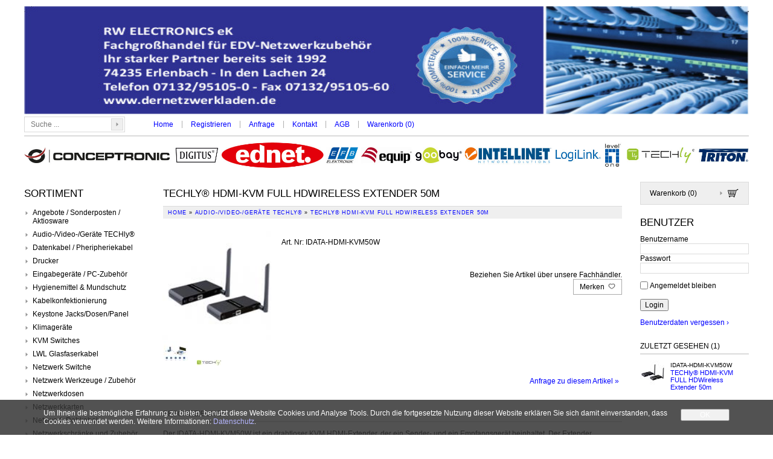

--- FILE ---
content_type: text/html; charset=utf-8
request_url: https://shop.dernetzwerkladen.de/de/15841/techly-reg-hdmi-kvm-full-hdwireless-extender-50m
body_size: 20134
content:
<!DOCTYPE HTML PUBLIC "-//W3C//DTD HTML 4.01//EN" "http://www.w3.org/TR/html4/strict.dtd">
<html lang="de">
<head>
    <meta http-equiv="X-UA-Compatible" content="IE=edge" />
    <meta http-equiv="content-type" content="text/html;charset=UTF-8" />
    <title>TECHly&#174; HDMI-KVM FULL HDWireless Extender 50m, Audio-/Video-/Ger&#228;te TECHly&#174; - RW ELECTRONICS eK</title>
    <meta name="description" content="Der IDATA-HDMI-KVM50W ist ein drahtloser KVM HDMI-Extender, der ein Sender- und ein Empfangsger&amp;#228;t beinhaltet." />
    <meta name="author" content="RW ELECTRONICS eK" />
    <meta name="generator" content="blue office&reg; E-Shop" />
    <link href="/content/bundles/design[normalize]?v=O8Ae9PwES56NXsmDV7TMPM_vm-oUP6N_TkxhTXBWv4g1" rel="stylesheet"/>

    <link rel="preload" href="/content/bundles/featherlight?v=x6_C-F9ZYdkTqI_jpAiGY_XDbRwlEPGmgb7XdfShwus1" as="style" onload="this.rel='stylesheet'">

    <link href="https://fonts.googleapis.com/css?family=Open+Sans:300,300italic,600,600italic" rel="stylesheet" type="text/css">

                <link rel="image_src"   href="https://shop.dernetzwerkladen.de/de/media/techly-reg-hdmi-kvm-full-hdwireless-extender-50m.HL1wPXPRCAqnwMuStimoAA.AP8.A.jpg"   />
        
    
<meta property="og:title" content="TECHly&#174; HDMI-KVM FULL HDWireless Extender 50m" />
<meta property="og:url" content="https://shop.dernetzwerkladen.de/de/15841/techly-reg-hdmi-kvm-full-hdwireless-extender-50m" />
<meta property="og:image" content="https://shop.dernetzwerkladen.de/de/media/techly-reg-hdmi-kvm-full-hdwireless-extender-50m.HL1wPXPRCAqnwMuStimoAA.jpg" />
<meta property="og:description" content="Der IDATA-HDMI-KVM50W ist ein drahtloser KVM HDMI-Extender, der ein Sender- und ein Empfangsger&amp;#228;t beinhaltet." />
<meta property="og:site_name" content="RW ELECTRONICS eK E-Shop" />
<meta property="og:type" content="product" />
<meta property="product:price:amount" content="">
<meta property="product:price:currency" content="">


    

    <script type="text/javascript">var eShop = { asyncTmpl: {} };</script>
    
</head>

<body>
    <div id="wrap_body">
        <div id="wrap_kopf"><a href="/" title="eShop Home" class="a_home"><img alt="" src="/Content/Custom/img/bRIEFBOGEN.jpg" width="1200" height="180" border="0"></a></div>
        <div id="wrap_oben"><div class="div_mod_suche div_mod_suche_layout02">
    <input class="imgbt_suche" type="image" src="/Content/Custom/img/spacer.png">
    <input type="text" id="suche-eingabe" class="tb_suche" placeholder="Suche ..." autocomplete="off" data-alleresultate-text="Alle Resultate anzeigen..." data-url="/de/suche" value="">
</div>
<a href="/" >Home</a> |




    <a href="/de/benutzer/adresse?nav=r" >Registrieren</a>
    
    |



<a href="/de/ueber-uns/anfrage" >Anfrage</a> |


<a href="/de/ueber-uns/kontakt" >Kontakt</a> |


<a href="/data/dokumente/AGB_de.pdf" target="_blank">AGB</a> |


<a href="/de/benutzer/warenkorb" >Warenkorb (<span class="dyn-wk-anzahl">0</span>)</a>
</div>
        <!--<div><img alt="logos" src="/Content/Custom/img/logos.jpg" border="0"></div>-->
        <div id="wrapLogos">
            <img src="/api/media/image?path=data%2fbilder%2ftexte%2flogos.jpg" alt="">
        </div>
        <div id="wrap_rechts">
            <div class="div_mod_warenkorb_link">
    <a href="/de/benutzer/warenkorb" class="a_warenkorb_link">Warenkorb (<span class="anzahl anz-artikel dyn-wk-anzahl">0</span>)</a>
</div>
            
<form action="/de/benutzer/login?ReturnUrl=%2Fde%2F15841%2Ftechly-reg-hdmi-kvm-full-hdwireless-extender-50m" method="post" novalidate="novalidate">
        <input name="__RequestVerificationToken" type="hidden" value="j0nJqGkbwdrbICXISmB9PuuZnOrhhd2mFiC-rikyTpYOe5kqbX73G0Z37jx975BQfhft8z6No2NVXARrFT_GSt4WNjoDchHKCacRNLphwN81" />
<div class="div_mod_benutzer">

    <h2>

        Benutzer
    
    </h2>
    
    <div class="login">

            <div class="eingabe benutzername div_benutzername  abstand-s">
                <span class="span_benutzer_inputlabel">Benutzername</span>
                <input class="eingabe benutzername" id="Username" maxlength="200" name="Username" type="text" value="" />
            </div>
            <div class="eingabe passwort div_passwort ">
                <span class="span_benutzer_inputlabel">Passwort</span>
                <input class="eingabe passwort" id="Password" maxlength="200" name="Password" type="password" value="" />
            </div>
            <div class="erinnern"><p><span class="check erinnern">
                            <input id="PermanentLogin" name="PermanentLogin" type="checkbox" value="true" /><input name="PermanentLogin" type="hidden" value="false" />
                            <label for="PermanentLogin">
                                Angemeldet bleiben
                            </label>
                        </span></p></div>
        
        
        <div class="login-button"><input type="submit" class="login button bestaetigen" value="Login" /></div>
        

        
    
        <div class="login-vergessen"><p><a href="/de/benutzer/wiederherstellen">Benutzerdaten vergessen ›</a></p></div>
        
    </div>
    
</div>
</form>
            <span></span>
            
<div class="div_mod_zuletztgesehen">
    <h3>Zuletzt gesehen (1)</h3>
    <div class="div_zuletztgesehen_tabelle">
        <table class="table_zuletztgesehen" border="0" cellspacing="0" style="width:100%;border-collapse:collapse;">
            <tbody>
    
                <tr class="tr_zuletztgesehen_item">
                    <td class="td_zuletztgesehen_item_bild">
                        <a href="https://shop.dernetzwerkladen.de/de/15841/techly-reg-hdmi-kvm-full-hdwireless-extender-50m" class="a_img_bild_zuletztgesehen">
                            <img src="https://shop.dernetzwerkladen.de/de/media/techly-reg-hdmi-kvm-full-hdwireless-extender-50m.HL1wPXPRCAqnwMuStimoAA.Ai.A.jpg" alt="TECHly&#174; HDMI-KVM FULL HDWireless Extender 50m" border="0" class="img_bild_zuletztgesehen" />
                        </a>
                    </td>
                    <td class="td_zuletztgesehen_item_bezeichnung">
                        <span class="span_nr_zuletztgesehen">IDATA-HDMI-KVM50W</span>
                        <a href="https://shop.dernetzwerkladen.de/de/15841/techly-reg-hdmi-kvm-full-hdwireless-extender-50m" class="a_bezeichnung_zuletztgesehen">TECHly&#174; HDMI-KVM FULL HDWireless Extender 50m</a>
                    </td>
                </tr>
                             </tbody>
        </table>
    </div>
</div>

        </div>
        <div id="wrap_links">
            <h2><span>Sortiment</span></h2><div id="div_warengruppen">    
<div class="div_wgruppe wg_ebene_1 wg_167 hat-artikel">

    <a href="https://shop.dernetzwerkladen.de/de/angebote-sonderposten-aktiosware">Angebote / Sonderposten / Aktiosware</a>
    
    
</div>
     
<div class="div_wgruppe wg_ebene_1 wg_434 hat-artikel hat-unterwg">

    <a href="https://shop.dernetzwerkladen.de/de/audio-video-geraete-techly-reg">Audio-/Video-/Ger&#228;te TECHly&#174;</a>
    
        
<div class="div_wgruppe wg_ebene_2 wg_442 hat-artikel">

    <a href="https://shop.dernetzwerkladen.de/de/audio-video-geraete-techly-reg/hdmi-dvi-splitter-techly-reg">HDMI / DVI Splitter TECHly&#174;</a>
    
    
</div>
     
<div class="div_wgruppe wg_ebene_2 wg_437 hat-artikel">

    <a href="https://shop.dernetzwerkladen.de/de/audio-video-geraete-techly-reg/hdmi-4k-extender-techly-reg">HDMI 4K Extender TECHly&#174;</a>
    
    
</div>
     
<div class="div_wgruppe wg_ebene_2 wg_447 hat-artikel">

    <a href="https://shop.dernetzwerkladen.de/de/audio-video-geraete-techly-reg/hdmi-audio-konverter-techly-reg">HDMI Audio Konverter TECHly&#174;</a>
    
    
</div>
     
<div class="div_wgruppe wg_ebene_2 wg_438 hat-artikel">

    <a href="https://shop.dernetzwerkladen.de/de/audio-video-geraete-techly-reg/hdmi-extender-techly-reg">HDMI Extender TECHly&#174;</a>
    
    
</div>
     
<div class="div_wgruppe wg_ebene_2 wg_441 hat-artikel">

    <a href="https://shop.dernetzwerkladen.de/de/audio-video-geraete-techly-reg/hdmi-extender-splitter-techly-reg">HDMI Extender/Splitter TECHly&#174;</a>
    
    
</div>
     
<div class="div_wgruppe wg_ebene_2 wg_440 hat-artikel">

    <a href="https://shop.dernetzwerkladen.de/de/audio-video-geraete-techly-reg/hdmi-hdbitt-extender-techly-reg">HDMI HDbitT Extender TECHly&#174;</a>
    
    
</div>
     
<div class="div_wgruppe wg_ebene_2 wg_446 hat-artikel">

    <a href="https://shop.dernetzwerkladen.de/de/audio-video-geraete-techly-reg/hdmi-konverter-techly-reg">HDMI Konverter TECHly&#174;</a>
    
    
</div>
     
<div class="div_wgruppe wg_ebene_2 wg_444 hat-artikel">

    <a href="https://shop.dernetzwerkladen.de/de/audio-video-geraete-techly-reg/hdmi-matrix-switches-techly-reg">HDMI Matrix Switches TECHly&#174;</a>
    
    
</div>
     
<div class="div_wgruppe wg_ebene_2 wg_443 hat-artikel">

    <a href="https://shop.dernetzwerkladen.de/de/audio-video-geraete-techly-reg/hdmi-switches-techly-reg">HDMI Switches TECHly&#174;</a>
    
    
</div>
     
<div class="div_wgruppe wg_ebene_2 wg_436 hat-artikel">

    <a href="https://shop.dernetzwerkladen.de/de/audio-video-geraete-techly-reg/hdmi-wireless-extender-techly-reg">HDMI Wireless Extender TECHly&#174;</a>
    
    
</div>
     
<div class="div_wgruppe wg_ebene_2 wg_439 hat-artikel">

    <a href="https://shop.dernetzwerkladen.de/de/audio-video-geraete-techly-reg/hdmi-kvm-switch-extender-techly">HDMI/KVM Switch/Extender TECHly</a>
    
    
</div>
     
<div class="div_wgruppe wg_ebene_2 wg_435 hat-artikel">

    <a href="https://shop.dernetzwerkladen.de/de/audio-video-geraete-techly-reg/vga-extender-techly-reg">VGA Extender TECHly&#174;</a>
    
    
</div>
 
</div>
     
<div class="div_wgruppe wg_ebene_1 wg_141 hat-artikel hat-unterwg">

    <a href="https://shop.dernetzwerkladen.de/de/datenkabel-pheripheriekabel">Datenkabel / Pheripheriekabel</a>
    
        
<div class="div_wgruppe wg_ebene_2 wg_310 hat-artikel">

    <a href="https://shop.dernetzwerkladen.de/de/datenkabel-pheripheriekabel/adapter-9pol-auf-25pol">Adapter 9pol auf 25pol</a>
    
    
</div>
     
<div class="div_wgruppe wg_ebene_2 wg_482 hat-artikel">

    <a href="https://shop.dernetzwerkladen.de/de/datenkabel-pheripheriekabel/displayport-1-4-premiumkabel-8k-60hz">DisplayPort 1.4 Premiumkabel 8K 60Hz</a>
    
    
</div>
     
<div class="div_wgruppe wg_ebene_2 wg_450 hat-artikel">

    <a href="https://shop.dernetzwerkladen.de/de/datenkabel-pheripheriekabel/displayport-adapter-techly-reg">Displayport Adapter TECHly&#174;</a>
    
    
</div>
     
<div class="div_wgruppe wg_ebene_2 wg_422 hat-artikel">

    <a href="https://shop.dernetzwerkladen.de/de/datenkabel-pheripheriekabel/displayport-auf-dvi-24-1-kabel">DisplayPort auf DVI 24+1 Kabel </a>
    
    
</div>
     
<div class="div_wgruppe wg_ebene_2 wg_423 hat-artikel">

    <a href="https://shop.dernetzwerkladen.de/de/datenkabel-pheripheriekabel/displayport-auf-hdmi-kabel-techly-reg">DisplayPort auf HDMI Kabel TECHly&#174;</a>
    
    
</div>
     
<div class="div_wgruppe wg_ebene_2 wg_147 hat-artikel">

    <a href="https://shop.dernetzwerkladen.de/de/datenkabel-pheripheriekabel/displayport-kabel">Displayport Kabel</a>
    
    
</div>
     
<div class="div_wgruppe wg_ebene_2 wg_170 hat-artikel">

    <a href="https://shop.dernetzwerkladen.de/de/datenkabel-pheripheriekabel/druckerkabel-bidirektional-parallel">Druckerkabel bidirektional parallel</a>
    
    
</div>
     
<div class="div_wgruppe wg_ebene_2 wg_449 hat-artikel">

    <a href="https://shop.dernetzwerkladen.de/de/datenkabel-pheripheriekabel/dvi-adapter-techly-reg">DVI Adapter TECHly&#174;</a>
    
    
</div>
     
<div class="div_wgruppe wg_ebene_2 wg_146 hat-artikel">

    <a href="https://shop.dernetzwerkladen.de/de/datenkabel-pheripheriekabel/dvi-kabel-24-1">DVI Kabel 24/1</a>
    
    
</div>
     
<div class="div_wgruppe wg_ebene_2 wg_669 hat-artikel">

    <a href="https://shop.dernetzwerkladen.de/de/datenkabel-pheripheriekabel/dvi-monitor-splitter-hdcp">DVI Monitor Splitter HDCP</a>
    
    
</div>
     
<div class="div_wgruppe wg_ebene_2 wg_420 hat-artikel">

    <a href="https://shop.dernetzwerkladen.de/de/datenkabel-pheripheriekabel/dvi-d-anschlusskabel-techly-reg">DVI-D Anschlusskabel TECHly&#174;</a>
    
    
</div>
     
<div class="div_wgruppe wg_ebene_2 wg_151 hat-artikel">

    <a href="https://shop.dernetzwerkladen.de/de/datenkabel-pheripheriekabel/gender-changer">Gender Changer</a>
    
    
</div>
     
<div class="div_wgruppe wg_ebene_2 wg_286 hat-artikel">

    <a href="https://shop.dernetzwerkladen.de/de/datenkabel-pheripheriekabel/handy-tablet-zubehoer">Handy - Tablet Zubeh&#246;r</a>
    
    
</div>
     
<div class="div_wgruppe wg_ebene_2 wg_425 hat-artikel">

    <a href="https://shop.dernetzwerkladen.de/de/datenkabel-pheripheriekabel/hdmi-10k-videokabel-48gbit-techly-reg">HDMI 10K Videokabel 48Gbit TECHly&#174;</a>
    
    
</div>
     
<div class="div_wgruppe wg_ebene_2 wg_814 hat-artikel">

    <a href="https://shop.dernetzwerkladen.de/de/datenkabel-pheripheriekabel/hdmi-2-0-switch-4k60hz-mit-fernbediehnung">HDMI 2.0 Switch 4K60Hz mit Fernbediehnung</a>
    
    
</div>
     
<div class="div_wgruppe wg_ebene_2 wg_828 hat-artikel">

    <a href="https://shop.dernetzwerkladen.de/de/datenkabel-pheripheriekabel/hdmi-2-1-aktives-optisches-panzerkabel-trommel">HDMI 2.1 aktives optisches Panzerkabel Trommel</a>
    
    
</div>
     
<div class="div_wgruppe wg_ebene_2 wg_285 hat-artikel">

    <a href="https://shop.dernetzwerkladen.de/de/datenkabel-pheripheriekabel/hdmi-anschlusskabel-mit-360-drehbaren-steckern">HDMI Anschlusskabel mit 360&#176; drehbaren Steckern</a>
    
    
</div>
     
<div class="div_wgruppe wg_ebene_2 wg_448 hat-artikel">

    <a href="https://shop.dernetzwerkladen.de/de/datenkabel-pheripheriekabel/hdmi-auf-dvi-adapter-techly-reg">HDMI auf DVI Adapter TECHly&#174;</a>
    
    
</div>
     
<div class="div_wgruppe wg_ebene_2 wg_220 hat-artikel">

    <a href="https://shop.dernetzwerkladen.de/de/datenkabel-pheripheriekabel/hdmi-auf-dvi-adapterkabel-full-hd">HDMI auf DVI Adapterkabel Full HD</a>
    
    
</div>
     
<div class="div_wgruppe wg_ebene_2 wg_418 hat-artikel">

    <a href="https://shop.dernetzwerkladen.de/de/datenkabel-pheripheriekabel/hdmi-auf-dvi-d-kabel-techly-reg">HDMI auf DVI-D Kabel TECHly&#174;</a>
    
    
</div>
     
<div class="div_wgruppe wg_ebene_2 wg_707 hat-artikel">

    <a href="https://shop.dernetzwerkladen.de/de/datenkabel-pheripheriekabel/hdmi-auf-hdmi-adapter">HDMI auf HDMI Adapter</a>
    
    
</div>
     
<div class="div_wgruppe wg_ebene_2 wg_417 hat-artikel">

    <a href="https://shop.dernetzwerkladen.de/de/datenkabel-pheripheriekabel/hdmi-auf-mini-hdmi-kabel-techly-reg">HDMI auf Mini HDMI Kabel TECHly&#174;</a>
    
    
</div>
     
<div class="div_wgruppe wg_ebene_2 wg_261 hat-artikel">

    <a href="https://shop.dernetzwerkladen.de/de/datenkabel-pheripheriekabel/hdmi-auf-vga-adapter">HDMI auf VGA Adapter</a>
    
    
</div>
     
<div class="div_wgruppe wg_ebene_2 wg_816 hat-artikel">

    <a href="https://shop.dernetzwerkladen.de/de/datenkabel-pheripheriekabel/hdmi-ethernet-2-0-kabel-3840-x-2160-at-4k60-hz">HDMI Ethernet 2.0 Kabel 3840 x 2160 @ 4K60 Hz.</a>
    
    
</div>
     
<div class="div_wgruppe wg_ebene_2 wg_419 hat-artikel">

    <a href="https://shop.dernetzwerkladen.de/de/datenkabel-pheripheriekabel/hdmi-kabel-auf-hdmi-micro-d-techly-reg">HDMI Kabel auf HDMI Micro D TECHly&#174;</a>
    
    
</div>
     
<div class="div_wgruppe wg_ebene_2 wg_426 hat-artikel">

    <a href="https://shop.dernetzwerkladen.de/de/datenkabel-pheripheriekabel/hdmi-kabel-mit-ethernet-gewinkelt-techly-reg">HDMI Kabel mit Ethernet gewinkelt TECHly&#174;</a>
    
    
</div>
     
<div class="div_wgruppe wg_ebene_2 wg_643 hat-artikel">

    <a href="https://shop.dernetzwerkladen.de/de/datenkabel-pheripheriekabel/hdmi-kabel-mit-ethernet-premium-zertifiziert-4k-60">HDMI Kabel mit Ethernet Premium Zertifiziert 4K 60</a>
    
    
</div>
     
<div class="div_wgruppe wg_ebene_2 wg_815 hat-artikel">

    <a href="https://shop.dernetzwerkladen.de/de/datenkabel-pheripheriekabel/hdmi-splitter-2-0-4k-60hz">HDMI Splitter 2.0 4K/60Hz</a>
    
    
</div>
     
<div class="div_wgruppe wg_ebene_2 wg_672 hat-artikel">

    <a href="https://shop.dernetzwerkladen.de/de/datenkabel-pheripheriekabel/hdmi-displayport-konverterkabel">HDMI/Displayport Konverterkabel</a>
    
    
</div>
     
<div class="div_wgruppe wg_ebene_2 wg_598 hat-artikel">

    <a href="https://shop.dernetzwerkladen.de/de/datenkabel-pheripheriekabel/hdmi-extender-set-over-ip">HDMI-Extender-Set over IP</a>
    
    
</div>
     
<div class="div_wgruppe wg_ebene_2 wg_698 hat-artikel">

    <a href="https://shop.dernetzwerkladen.de/de/datenkabel-pheripheriekabel/hdmi-kabel-splitter-2-port">HDMI™ Kabel-Splitter 2-Port</a>
    
    
</div>
     
<div class="div_wgruppe wg_ebene_2 wg_740 hat-artikel">

    <a href="https://shop.dernetzwerkladen.de/de/datenkabel-pheripheriekabel/hdmi-splitter-1-auf-4-4k-at-30-hz">HDMI™-Splitter 1 auf 4 (4K @ 30 Hz)</a>
    
    
</div>
     
<div class="div_wgruppe wg_ebene_2 wg_712 hat-artikel">

    <a href="https://shop.dernetzwerkladen.de/de/datenkabel-pheripheriekabel/hdmi-umschaltbox-3-auf-1">HDMI™-Umschaltbox 3 auf 1</a>
    
    
</div>
     
<div class="div_wgruppe wg_ebene_2 wg_692 hat-artikel">

    <a href="https://shop.dernetzwerkladen.de/de/datenkabel-pheripheriekabel/high-speed-hdmi-kabel-mit-ethernet-4k-60hz">High Speed HDMI Kabel mit Ethernet 4K 60Hz</a>
    
    
</div>
     
<div class="div_wgruppe wg_ebene_2 wg_460 hat-artikel">

    <a href="https://shop.dernetzwerkladen.de/de/datenkabel-pheripheriekabel/highspeed-hdmi-mit-ethernetkabel-4k-30hz">HighSpeed HDMI mit Ethernetkabel 4K 30Hz</a>
    
    
</div>
     
<div class="div_wgruppe wg_ebene_2 wg_452 hat-artikel">

    <a href="https://shop.dernetzwerkladen.de/de/datenkabel-pheripheriekabel/mini-displayport-adapter-techly-reg">Mini-Displayport Adapter TECHly&#174;</a>
    
    
</div>
     
<div class="div_wgruppe wg_ebene_2 wg_149 hat-artikel">

    <a href="https://shop.dernetzwerkladen.de/de/datenkabel-pheripheriekabel/monitor-svga-hdtv-anschlusskabel">Monitor SVGA/HDTV  Anschlusskabel</a>
    
    
</div>
     
<div class="div_wgruppe wg_ebene_2 wg_487 hat-artikel">

    <a href="https://shop.dernetzwerkladen.de/de/datenkabel-pheripheriekabel/monitor-svga-hdtv-kabel-mit-bnc">Monitor SVGA/HDTV Kabel mit BNC</a>
    
    
</div>
     
<div class="div_wgruppe wg_ebene_2 wg_150 hat-artikel">

    <a href="https://shop.dernetzwerkladen.de/de/datenkabel-pheripheriekabel/monitor-svga-hdtv-verlaengerungskabel">Monitor SVGA/HDTV Verl&#228;ngerungskabel</a>
    
    
</div>
     
<div class="div_wgruppe wg_ebene_2 wg_144 hat-artikel">

    <a href="https://shop.dernetzwerkladen.de/de/datenkabel-pheripheriekabel/nullmodem-kabel">Nullmodem Kabel</a>
    
    
</div>
     
<div class="div_wgruppe wg_ebene_2 wg_359 hat-artikel">

    <a href="https://shop.dernetzwerkladen.de/de/datenkabel-pheripheriekabel/optisches-hybrid-hdmi-kabel">Optisches Hybrid HDMI Kabel </a>
    
    
</div>
     
<div class="div_wgruppe wg_ebene_2 wg_142 hat-artikel">

    <a href="https://shop.dernetzwerkladen.de/de/datenkabel-pheripheriekabel/ps-2-anschlusskabel-verlaengerungen">PS/2 Anschlusskabel / Verl&#228;ngerungen</a>
    
    
</div>
     
<div class="div_wgruppe wg_ebene_2 wg_770 hat-artikel">

    <a href="https://shop.dernetzwerkladen.de/de/datenkabel-pheripheriekabel/ringkern-ferritte-eckig">Ringkern Ferritte eckig</a>
    
    
</div>
     
<div class="div_wgruppe wg_ebene_2 wg_610 hat-artikel">

    <a href="https://shop.dernetzwerkladen.de/de/datenkabel-pheripheriekabel/rs232-adapterkabel-9-25pol">RS232 Adapterkabel 9/25pol</a>
    
    
</div>
     
<div class="div_wgruppe wg_ebene_2 wg_148 hat-artikel">

    <a href="https://shop.dernetzwerkladen.de/de/datenkabel-pheripheriekabel/sata-kabel">SATA Kabel</a>
    
    
</div>
     
<div class="div_wgruppe wg_ebene_2 wg_143 hat-artikel">

    <a href="https://shop.dernetzwerkladen.de/de/datenkabel-pheripheriekabel/serielle-anschlusskabel-verlaengerungen">Serielle Anschlusskabel / Verl&#228;ngerungen</a>
    
    
</div>
     
<div class="div_wgruppe wg_ebene_2 wg_800 hat-artikel">

    <a href="https://shop.dernetzwerkladen.de/de/datenkabel-pheripheriekabel/serielles-laser-druckerkabel">Serielles Laser-Druckerkabel</a>
    
    
</div>
     
<div class="div_wgruppe wg_ebene_2 wg_783 hat-artikel">

    <a href="https://shop.dernetzwerkladen.de/de/datenkabel-pheripheriekabel/toslink-verbindungskabel">Toslink - Verbindungskabel</a>
    
    
</div>
     
<div class="div_wgruppe wg_ebene_2 wg_801 hat-artikel">

    <a href="https://shop.dernetzwerkladen.de/de/datenkabel-pheripheriekabel/ultra-high-speed-hdmi-kabel-8k-at-60hz">Ultra High-Speed HDMI™-Kabel (8K@60Hz)</a>
    
    
</div>
     
<div class="div_wgruppe wg_ebene_2 wg_822 hat-artikel">

    <a href="https://shop.dernetzwerkladen.de/de/datenkabel-pheripheriekabel/usb-c-auf-hdmi-kabel-4k30hz">USB-C auf HDMI-Kabel 4K30Hz</a>
    
    
</div>
     
<div class="div_wgruppe wg_ebene_2 wg_488 hat-artikel">

    <a href="https://shop.dernetzwerkladen.de/de/datenkabel-pheripheriekabel/vga-verlaengerungskabel">VGA Verl&#228;ngerungskabel</a>
    
    
</div>
 
</div>
     
<div class="div_wgruppe wg_ebene_1 wg_750 hat-artikel">

    <a href="https://shop.dernetzwerkladen.de/de/drucker">Drucker</a>
    
    
</div>
     
<div class="div_wgruppe wg_ebene_1 wg_153 hat-artikel hat-unterwg">

    <a href="https://shop.dernetzwerkladen.de/de/eingabegeraete-pc-zubehoer">Eingabeger&#228;te / PC-Zubeh&#246;r</a>
    
        
<div class="div_wgruppe wg_ebene_2 wg_579 hat-artikel">

    <a href="https://shop.dernetzwerkladen.de/de/eingabegeraete-pc-zubehoer/aufrollbare-flexible-wasserfeste-usb-tastatur">aufrollbare flexible wasserfeste USB Tastatur</a>
    
    
</div>
     
<div class="div_wgruppe wg_ebene_2 wg_731 hat-artikel">

    <a href="https://shop.dernetzwerkladen.de/de/eingabegeraete-pc-zubehoer/bluetooth-in-ear-stereo-kopfhoerer">Bluetooth in-ear Stereo Kopfh&#246;rer</a>
    
    
</div>
     
<div class="div_wgruppe wg_ebene_2 wg_618 hat-artikel">

    <a href="https://shop.dernetzwerkladen.de/de/eingabegeraete-pc-zubehoer/bluetooth-stereo-headset">Bluetooth Stereo Headset</a>
    
    
</div>
     
<div class="div_wgruppe wg_ebene_2 wg_547 hat-artikel">

    <a href="https://shop.dernetzwerkladen.de/de/eingabegeraete-pc-zubehoer/bluetooth-tastatur">Bluetooth Tastatur </a>
    
    
</div>
     
<div class="div_wgruppe wg_ebene_2 wg_548 hat-artikel">

    <a href="https://shop.dernetzwerkladen.de/de/eingabegeraete-pc-zubehoer/flexible-usb-led-lampe">Flexible USB LED Lampe</a>
    
    
</div>
     
<div class="div_wgruppe wg_ebene_2 wg_402 hat-artikel">

    <a href="https://shop.dernetzwerkladen.de/de/eingabegeraete-pc-zubehoer/gaming">Gaming</a>
    
    
</div>
     
<div class="div_wgruppe wg_ebene_2 wg_685 hat-artikel">

    <a href="https://shop.dernetzwerkladen.de/de/eingabegeraete-pc-zubehoer/headset-usb">Headset USB</a>
    
    
</div>
     
<div class="div_wgruppe wg_ebene_2 wg_158 hat-artikel">

    <a href="https://shop.dernetzwerkladen.de/de/eingabegeraete-pc-zubehoer/laser-presenter">Laser Presenter</a>
    
    
</div>
     
<div class="div_wgruppe wg_ebene_2 wg_159 hat-artikel">

    <a href="https://shop.dernetzwerkladen.de/de/eingabegeraete-pc-zubehoer/lautsprecher">Lautsprecher</a>
    
    
</div>
     
<div class="div_wgruppe wg_ebene_2 wg_154 hat-artikel">

    <a href="https://shop.dernetzwerkladen.de/de/eingabegeraete-pc-zubehoer/maeuse">M&#228;use</a>
    
    
</div>
     
<div class="div_wgruppe wg_ebene_2 wg_156 hat-artikel">

    <a href="https://shop.dernetzwerkladen.de/de/eingabegeraete-pc-zubehoer/mauspads-fuer-alle-maustypen">Mauspads f&#252;r alle Maustypen</a>
    
    
</div>
     
<div class="div_wgruppe wg_ebene_2 wg_787 hat-artikel">

    <a href="https://shop.dernetzwerkladen.de/de/eingabegeraete-pc-zubehoer/mini-stereo-tischmikrofon">Mini-Stereo-Tischmikrofon</a>
    
    
</div>
     
<div class="div_wgruppe wg_ebene_2 wg_784 hat-artikel">

    <a href="https://shop.dernetzwerkladen.de/de/eingabegeraete-pc-zubehoer/monitor-leuchte">Monitor-Leuchte</a>
    
    
</div>
     
<div class="div_wgruppe wg_ebene_2 wg_342 hat-artikel">

    <a href="https://shop.dernetzwerkladen.de/de/eingabegeraete-pc-zubehoer/notebook-docking-station">Notebook Docking Station</a>
    
    
</div>
     
<div class="div_wgruppe wg_ebene_2 wg_728 hat-artikel">

    <a href="https://shop.dernetzwerkladen.de/de/eingabegeraete-pc-zubehoer/notebook-trolley">Notebook Trolley</a>
    
    
</div>
     
<div class="div_wgruppe wg_ebene_2 wg_725 hat-artikel">

    <a href="https://shop.dernetzwerkladen.de/de/eingabegeraete-pc-zubehoer/notebooks">Notebooks</a>
    
    
</div>
     
<div class="div_wgruppe wg_ebene_2 wg_189 hat-artikel">

    <a href="https://shop.dernetzwerkladen.de/de/eingabegeraete-pc-zubehoer/notebookschloss">Notebookschloss</a>
    
    
</div>
     
<div class="div_wgruppe wg_ebene_2 wg_246 hat-artikel">

    <a href="https://shop.dernetzwerkladen.de/de/eingabegeraete-pc-zubehoer/notebooktaschen">Notebooktaschen </a>
    
    
</div>
     
<div class="div_wgruppe wg_ebene_2 wg_606 hat-artikel">

    <a href="https://shop.dernetzwerkladen.de/de/eingabegeraete-pc-zubehoer/pc-netzteil">PC Netzteil</a>
    
    
</div>
     
<div class="div_wgruppe wg_ebene_2 wg_414 hat-artikel">

    <a href="https://shop.dernetzwerkladen.de/de/eingabegeraete-pc-zubehoer/pc-rollwagen">PC Rollwagen</a>
    
    
</div>
     
<div class="div_wgruppe wg_ebene_2 wg_205 hat-artikel">

    <a href="https://shop.dernetzwerkladen.de/de/eingabegeraete-pc-zubehoer/pc-schrank-computergehaeuse">PC-Schrank / Computergeh&#228;use</a>
    
    
</div>
     
<div class="div_wgruppe wg_ebene_2 wg_727 hat-artikel">

    <a href="https://shop.dernetzwerkladen.de/de/eingabegeraete-pc-zubehoer/schreibtischunterlage-mauspad-90-x-43-cm">Schreibtischunterlage / Mauspad (90 x 43 cm)</a>
    
    
</div>
     
<div class="div_wgruppe wg_ebene_2 wg_157 hat-artikel">

    <a href="https://shop.dernetzwerkladen.de/de/eingabegeraete-pc-zubehoer/tastatur-adapter">Tastatur Adapter</a>
    
    
</div>
     
<div class="div_wgruppe wg_ebene_2 wg_730 hat-artikel">

    <a href="https://shop.dernetzwerkladen.de/de/eingabegeraete-pc-zubehoer/tastatur-gel-handballenauflage">Tastatur Gel Handballenauflage</a>
    
    
</div>
     
<div class="div_wgruppe wg_ebene_2 wg_578 hat-artikel">

    <a href="https://shop.dernetzwerkladen.de/de/eingabegeraete-pc-zubehoer/tastatur-mausset-usb-kabelgebunden">Tastatur- Mausset USB kabelgebunden</a>
    
    
</div>
     
<div class="div_wgruppe wg_ebene_2 wg_155 hat-artikel">

    <a href="https://shop.dernetzwerkladen.de/de/eingabegeraete-pc-zubehoer/tastaturen-kabelgebunden">Tastaturen kabelgebunden</a>
    
    
</div>
     
<div class="div_wgruppe wg_ebene_2 wg_724 hat-artikel">

    <a href="https://shop.dernetzwerkladen.de/de/eingabegeraete-pc-zubehoer/tft-monitore">TFT-Monitore</a>
    
    
</div>
     
<div class="div_wgruppe wg_ebene_2 wg_211 hat-artikel">

    <a href="https://shop.dernetzwerkladen.de/de/eingabegeraete-pc-zubehoer/wireless-maus-funkmaus">Wireless Maus / Funkmaus</a>
    
    
</div>
     
<div class="div_wgruppe wg_ebene_2 wg_213 hat-artikel">

    <a href="https://shop.dernetzwerkladen.de/de/eingabegeraete-pc-zubehoer/wireless-tastatur-maus-set-funk">Wireless Tastatur/Maus Set Funk</a>
    
    
</div>
 
</div>
     
<div class="div_wgruppe wg_ebene_1 wg_469 hat-artikel hat-unterwg">

    <a href="https://shop.dernetzwerkladen.de/de/hygienemittel-und-mundschutz">Hygienemittel &amp; Mundschutz</a>
    
        
<div class="div_wgruppe wg_ebene_2 wg_552 hat-artikel">

    <a href="https://shop.dernetzwerkladen.de/de/hygienemittel-und-mundschutz/ffp2-masken">FFP2 Masken</a>
    
    
</div>
     
<div class="div_wgruppe wg_ebene_2 wg_551 hat-artikel">

    <a href="https://shop.dernetzwerkladen.de/de/hygienemittel-und-mundschutz/hygiene-handgel-und-spray">Hygiene Handgel und Spray</a>
    
    
</div>
     
<div class="div_wgruppe wg_ebene_2 wg_550 hat-artikel">

    <a href="https://shop.dernetzwerkladen.de/de/hygienemittel-und-mundschutz/munschutzmasken">Munschutzmasken</a>
    
    
</div>
 
</div>
     
<div class="div_wgruppe wg_ebene_1 wg_697 hat-artikel">

    <a href="https://shop.dernetzwerkladen.de/de/kabelkonfektionierung">Kabelkonfektionierung</a>
    
    
</div>
     
<div class="div_wgruppe wg_ebene_1 wg_11 hat-artikel hat-unterwg">

    <a href="https://shop.dernetzwerkladen.de/de/keystone-jacks-dosen-panel">Keystone Jacks/Dosen/Panel</a>
    
        
<div class="div_wgruppe wg_ebene_2 wg_774 hat-artikel">

    <a href="https://shop.dernetzwerkladen.de/de/keystone-jacks-dosen-panel/abdeckung-fuer-leere-keystone-ausschnitte">Abdeckung f&#252;r leere Keystone Ausschnitte</a>
    
    
</div>
     
<div class="div_wgruppe wg_ebene_2 wg_22 hat-artikel">

    <a href="https://shop.dernetzwerkladen.de/de/keystone-jacks-dosen-panel/aufputzbecher-zu-keystone-dosen">Aufputzbecher zu Keystone Dosen</a>
    
    
</div>
     
<div class="div_wgruppe wg_ebene_2 wg_811 hat-artikel">

    <a href="https://shop.dernetzwerkladen.de/de/keystone-jacks-dosen-panel/aufputz-feuchtraum-leergehaeuse-fuer-2-keystone">Aufputz-Feuchtraum Leergeh&#228;use,f&#252;r 2 Keystone</a>
    
    
</div>
     
<div class="div_wgruppe wg_ebene_2 wg_623 hat-artikel">

    <a href="https://shop.dernetzwerkladen.de/de/keystone-jacks-dosen-panel/bodentankhalter-fuer-keystones">Bodentankhalter f&#252;r Keystones</a>
    
    
</div>
     
<div class="div_wgruppe wg_ebene_2 wg_240 hat-artikel">

    <a href="https://shop.dernetzwerkladen.de/de/keystone-jacks-dosen-panel/hutschienenadapter-fuer-keystone-jacks">Hutschienenadapter f&#252;r Keystone Jacks</a>
    
    
</div>
     
<div class="div_wgruppe wg_ebene_2 wg_827 hat-artikel">

    <a href="https://shop.dernetzwerkladen.de/de/keystone-jacks-dosen-panel/hutschienenadapter-mit-cat-6a-kupplung">Hutschienenadapter mit Cat.6A-Kupplung</a>
    
    
</div>
     
<div class="div_wgruppe wg_ebene_2 wg_603 hat-artikel">

    <a href="https://shop.dernetzwerkladen.de/de/keystone-jacks-dosen-panel/infralan-reg-consolidation-point-kabel">INFRALAN&#174; Consolidation-Point-Kabel</a>
    
    
</div>
     
<div class="div_wgruppe wg_ebene_2 wg_762 hat-artikel">

    <a href="https://shop.dernetzwerkladen.de/de/keystone-jacks-dosen-panel/infralan-reg-rj45-keystone-modul-500mhz-cat-6a-12er-b">INFRALAN&#174; RJ45 Keystone Modul 500Mhz Cat.6A 12er B</a>
    
    
</div>
     
<div class="div_wgruppe wg_ebene_2 wg_574 hat-artikel">

    <a href="https://shop.dernetzwerkladen.de/de/keystone-jacks-dosen-panel/keystone-einbauadapter-f-verbinder">Keystone Einbauadapter F-Verbinder</a>
    
    
</div>
     
<div class="div_wgruppe wg_ebene_2 wg_19 hat-artikel">

    <a href="https://shop.dernetzwerkladen.de/de/keystone-jacks-dosen-panel/keystone-leerdosen">Keystone Leerdosen</a>
    
    
</div>
     
<div class="div_wgruppe wg_ebene_2 wg_218 hat-artikel">

    <a href="https://shop.dernetzwerkladen.de/de/keystone-jacks-dosen-panel/keystone-leergehaeuse-panel">Keystone Leergeh&#228;use / Panel</a>
    
    
</div>
     
<div class="div_wgruppe wg_ebene_2 wg_244 hat-artikel">

    <a href="https://shop.dernetzwerkladen.de/de/keystone-jacks-dosen-panel/keystone-panel-cat6a-mit-24x-durchgangskupplung">Keystone Panel CAT6a mit 24x Durchgangskupplung </a>
    
    
</div>
     
<div class="div_wgruppe wg_ebene_2 wg_612 hat-artikel">

    <a href="https://shop.dernetzwerkladen.de/de/keystone-jacks-dosen-panel/keystone-panel-cat6a-mit-24xkeystones">Keystone Panel CAT6a mit 24xKeystones</a>
    
    
</div>
     
<div class="div_wgruppe wg_ebene_2 wg_808 hat-artikel">

    <a href="https://shop.dernetzwerkladen.de/de/keystone-jacks-dosen-panel/keystone-patchpanel">Keystone Patchpanel</a>
    
    
</div>
     
<div class="div_wgruppe wg_ebene_2 wg_20 hat-artikel">

    <a href="https://shop.dernetzwerkladen.de/de/keystone-jacks-dosen-panel/keystone-patchpanel-19">Keystone Patchpanel 19&quot;</a>
    
    
</div>
     
<div class="div_wgruppe wg_ebene_2 wg_761 hat-artikel">

    <a href="https://shop.dernetzwerkladen.de/de/keystone-jacks-dosen-panel/keystone-verteilerbox-aufputz">Keystone Verteilerbox Aufputz</a>
    
    
</div>
     
<div class="div_wgruppe wg_ebene_2 wg_778 hat-artikel">

    <a href="https://shop.dernetzwerkladen.de/de/keystone-jacks-dosen-panel/keystone-verteilergehaeuse-8-port-fuer-hutschiene-un">Keystone Verteilergeh&#228;use 8-Port f&#252;r Hutschiene un</a>
    
    
</div>
     
<div class="div_wgruppe wg_ebene_2 wg_739 hat-artikel">

    <a href="https://shop.dernetzwerkladen.de/de/keystone-jacks-dosen-panel/keystonemodul-usb-c">Keystonemodul USB-C</a>
    
    
</div>
     
<div class="div_wgruppe wg_ebene_2 wg_637 hat-artikel">

    <a href="https://shop.dernetzwerkladen.de/de/keystone-jacks-dosen-panel/rj45-keystone-kupplung-cat5e-edelstahl">RJ45 Keystone Kupplung CAT5e Edelstahl</a>
    
    
</div>
     
<div class="div_wgruppe wg_ebene_2 wg_571 hat-artikel">

    <a href="https://shop.dernetzwerkladen.de/de/keystone-jacks-dosen-panel/rj45-keystone-modul-cat6a-500mhz">RJ45 Keystone Modul CAT6a 500Mhz</a>
    
    
</div>
     
<div class="div_wgruppe wg_ebene_2 wg_575 hat-artikel">

    <a href="https://shop.dernetzwerkladen.de/de/keystone-jacks-dosen-panel/rj45-keystone-modul-cat6a-500mhz-kupplung">RJ45 Keystone Modul CAT6a 500Mhz Kupplung</a>
    
    
</div>
     
<div class="div_wgruppe wg_ebene_2 wg_573 hat-artikel">

    <a href="https://shop.dernetzwerkladen.de/de/keystone-jacks-dosen-panel/rj45-keystone-modul-cat6a-500mhz-slimeline">RJ45 Keystone Modul CAT6a 500Mhz Slimeline</a>
    
    
</div>
 
</div>
     
<div class="div_wgruppe wg_ebene_1 wg_646 hat-artikel">

    <a href="https://shop.dernetzwerkladen.de/de/klimageraete">Klimager&#228;te</a>
    
    
</div>
     
<div class="div_wgruppe wg_ebene_1 wg_118 hat-artikel hat-unterwg">

    <a href="https://shop.dernetzwerkladen.de/de/kvm-switches">KVM Switches</a>
    
        
<div class="div_wgruppe wg_ebene_2 wg_120 hat-artikel">

    <a href="https://shop.dernetzwerkladen.de/de/kvm-switches/19-kvm-switche">19&quot; KVM Switche</a>
    
    
</div>
     
<div class="div_wgruppe wg_ebene_2 wg_374 hat-artikel">

    <a href="https://shop.dernetzwerkladen.de/de/kvm-switches/19-lcd-konsolen-mit-kvm-switch">19&quot; LCD Konsolen mit KVM Switch</a>
    
    
</div>
     
<div class="div_wgruppe wg_ebene_2 wg_590 hat-artikel">

    <a href="https://shop.dernetzwerkladen.de/de/kvm-switches/displayport-kvm-switche">Displayport KVM Switche</a>
    
    
</div>
     
<div class="div_wgruppe wg_ebene_2 wg_200 hat-artikel">

    <a href="https://shop.dernetzwerkladen.de/de/kvm-switches/hdmi-switche">HDMI Switche</a>
    
    
</div>
     
<div class="div_wgruppe wg_ebene_2 wg_671 hat-artikel">

    <a href="https://shop.dernetzwerkladen.de/de/kvm-switches/kvm-extender-set-dvi-usb-audio-bis-zu-50m">KVM Extender-Set DVI-USB Audio bis zu 50m</a>
    
    
</div>
     
<div class="div_wgruppe wg_ebene_2 wg_119 hat-artikel">

    <a href="https://shop.dernetzwerkladen.de/de/kvm-switches/kvm-switche-soho-desktop">KVM Switche Soho/Desktop</a>
    
    
</div>
     
<div class="div_wgruppe wg_ebene_2 wg_121 hat-artikel">

    <a href="https://shop.dernetzwerkladen.de/de/kvm-switches/vga-splitter">VGA Splitter</a>
    
    
</div>
 
</div>
     
<div class="div_wgruppe wg_ebene_1 wg_53 hat-artikel hat-unterwg">

    <a href="https://shop.dernetzwerkladen.de/de/lwl-glasfaserkabel">LWL Glasfaserkabel</a>
    
        
<div class="div_wgruppe wg_ebene_2 wg_624 hat-artikel">

    <a href="https://shop.dernetzwerkladen.de/de/lwl-glasfaserkabel/bestueckte-spleisskassette-mit-farbigen-pigtails-lc">Best&#252;ckte Splei&#223;kassette mit farbigen Pigtails LC</a>
    
    
</div>
     
<div class="div_wgruppe wg_ebene_2 wg_625 hat-artikel">

    <a href="https://shop.dernetzwerkladen.de/de/lwl-glasfaserkabel/bestueckte-spleisskassette-mit-farbigen-pigtails-sc">Best&#252;ckte Splei&#223;kassette mit farbigen Pigtails SC</a>
    
    
</div>
     
<div class="div_wgruppe wg_ebene_2 wg_608 hat-artikel">

    <a href="https://shop.dernetzwerkladen.de/de/lwl-glasfaserkabel/crimp-spleissschutz">Crimp Splei&#223;schutz</a>
    
    
</div>
     
<div class="div_wgruppe wg_ebene_2 wg_453 hat-artikel">

    <a href="https://shop.dernetzwerkladen.de/de/lwl-glasfaserkabel/e2000-reg-apc-e2000-reg-apc-os2">E2000&#174;APC / E2000&#174;APC  OS2</a>
    
    
</div>
     
<div class="div_wgruppe wg_ebene_2 wg_621 hat-artikel">

    <a href="https://shop.dernetzwerkladen.de/de/lwl-glasfaserkabel/faserpigtail-12-farbig-lc">Faserpigtail 12-farbig LC</a>
    
    
</div>
     
<div class="div_wgruppe wg_ebene_2 wg_622 hat-artikel">

    <a href="https://shop.dernetzwerkladen.de/de/lwl-glasfaserkabel/faserpigtail-12-farbig-sc">Faserpigtail 12-farbig SC</a>
    
    
</div>
     
<div class="div_wgruppe wg_ebene_2 wg_628 hat-artikel">

    <a href="https://shop.dernetzwerkladen.de/de/lwl-glasfaserkabel/faserpigtail-12-farbig-st">Faserpigtail 12-farbig ST</a>
    
    
</div>
     
<div class="div_wgruppe wg_ebene_2 wg_634 hat-artikel">

    <a href="https://shop.dernetzwerkladen.de/de/lwl-glasfaserkabel/feldkonfektionierbare-lwl-steckverbinder-mit-fase">Feldkonfektionierbare LWL  Steckverbinder mit Fase</a>
    
    
</div>
     
<div class="div_wgruppe wg_ebene_2 wg_601 hat-artikel">

    <a href="https://shop.dernetzwerkladen.de/de/lwl-glasfaserkabel/infralan-reg-aussenkabel-a-dq-zn-b2y-mm-om4-2000n">INFRALAN&#174; Au&#223;enkabel A-DQ (ZN)B2Y MM OM4 2000N</a>
    
    
</div>
     
<div class="div_wgruppe wg_ebene_2 wg_602 hat-artikel">

    <a href="https://shop.dernetzwerkladen.de/de/lwl-glasfaserkabel/infralan-reg-aussenkabel-a-dq-zn-b2y-mm-om2-2000n">INFRALAN&#174; Au&#223;enkabel A-DQ(ZN)B2Y MM OM2 2000N</a>
    
    
</div>
     
<div class="div_wgruppe wg_ebene_2 wg_600 hat-artikel">

    <a href="https://shop.dernetzwerkladen.de/de/lwl-glasfaserkabel/infralan-reg-aussenkabel-a-dq-zn-b2y-mm-om3-2000n">INFRALAN&#174; Au&#223;enkabel A-DQ(ZN)B2Y MM OM3 2000N</a>
    
    
</div>
     
<div class="div_wgruppe wg_ebene_2 wg_506 hat-artikel">

    <a href="https://shop.dernetzwerkladen.de/de/lwl-glasfaserkabel/inralan-reg-universalkabel-u-dq-zn-bh-g657-a1">INRALAN&#174; Universalkabel U-DQ (ZN)BH G657.A1</a>
    
    
</div>
     
<div class="div_wgruppe wg_ebene_2 wg_504 hat-artikel">

    <a href="https://shop.dernetzwerkladen.de/de/lwl-glasfaserkabel/inralan-reg-universalkabel-u-dq-zn-bh-om3">INRALAN&#174; Universalkabel U-DQ (ZN)BH OM3</a>
    
    
</div>
     
<div class="div_wgruppe wg_ebene_2 wg_505 hat-artikel">

    <a href="https://shop.dernetzwerkladen.de/de/lwl-glasfaserkabel/inralan-reg-universalkabel-u-dq-zn-bh-om4">INRALAN&#174; Universalkabel U-DQ (ZN)BH OM4</a>
    
    
</div>
     
<div class="div_wgruppe wg_ebene_2 wg_507 hat-artikel">

    <a href="https://shop.dernetzwerkladen.de/de/lwl-glasfaserkabel/inralan-reg-universalkabel-u-dq-zn-bh-om5">INRALAN&#174; Universalkabel U-DQ (ZN)BH OM5</a>
    
    
</div>
     
<div class="div_wgruppe wg_ebene_2 wg_464 hat-artikel">

    <a href="https://shop.dernetzwerkladen.de/de/lwl-glasfaserkabel/lc-e2000-reg-apc-os2">LC/E2000&#174;/APC OS2</a>
    
    
</div>
     
<div class="div_wgruppe wg_ebene_2 wg_54 hat-artikel">

    <a href="https://shop.dernetzwerkladen.de/de/lwl-glasfaserkabel/lc-lc-kabel-om2">LC/LC Kabel OM2</a>
    
    
</div>
     
<div class="div_wgruppe wg_ebene_2 wg_296 hat-artikel">

    <a href="https://shop.dernetzwerkladen.de/de/lwl-glasfaserkabel/lc-lc-kabel-om3">LC/LC Kabel OM3</a>
    
    
</div>
     
<div class="div_wgruppe wg_ebene_2 wg_283 hat-artikel">

    <a href="https://shop.dernetzwerkladen.de/de/lwl-glasfaserkabel/lc-lc-kabel-om4">LC/LC Kabel OM4</a>
    
    
</div>
     
<div class="div_wgruppe wg_ebene_2 wg_322 hat-artikel">

    <a href="https://shop.dernetzwerkladen.de/de/lwl-glasfaserkabel/lc-lc-kabel-om5">LC/LC Kabel OM5</a>
    
    
</div>
     
<div class="div_wgruppe wg_ebene_2 wg_588 hat-artikel">

    <a href="https://shop.dernetzwerkladen.de/de/lwl-glasfaserkabel/lc-lc-kabel-uni-boot-om3">LC/LC Kabel UNI-BOOT OM3</a>
    
    
</div>
     
<div class="div_wgruppe wg_ebene_2 wg_587 hat-artikel">

    <a href="https://shop.dernetzwerkladen.de/de/lwl-glasfaserkabel/lc-lc-kabel-uni-boot-om4">LC/LC Kabel UNI-BOOT OM4</a>
    
    
</div>
     
<div class="div_wgruppe wg_ebene_2 wg_589 hat-artikel">

    <a href="https://shop.dernetzwerkladen.de/de/lwl-glasfaserkabel/lc-lc-kabel-uni-boot-os2">LC/LC Kabel UNI-BOOT OS2</a>
    
    
</div>
     
<div class="div_wgruppe wg_ebene_2 wg_297 hat-artikel">

    <a href="https://shop.dernetzwerkladen.de/de/lwl-glasfaserkabel/lc-lc-os2-9-125my">LC/LC OS2 9/125my</a>
    
    
</div>
     
<div class="div_wgruppe wg_ebene_2 wg_753 hat-artikel">

    <a href="https://shop.dernetzwerkladen.de/de/lwl-glasfaserkabel/lc-mcd-kabel-multimode-om4">LC/MCD Kabel Multimode OM4</a>
    
    
</div>
     
<div class="div_wgruppe wg_ebene_2 wg_56 hat-artikel">

    <a href="https://shop.dernetzwerkladen.de/de/lwl-glasfaserkabel/lc-sc-kabel-om2">LC/SC Kabel OM2</a>
    
    
</div>
     
<div class="div_wgruppe wg_ebene_2 wg_509 hat-artikel">

    <a href="https://shop.dernetzwerkladen.de/de/lwl-glasfaserkabel/lc-sc-kabel-om3">LC/SC Kabel OM3</a>
    
    
</div>
     
<div class="div_wgruppe wg_ebene_2 wg_303 hat-artikel">

    <a href="https://shop.dernetzwerkladen.de/de/lwl-glasfaserkabel/lc-sc-kabel-om4">LC/SC Kabel OM4</a>
    
    
</div>
     
<div class="div_wgruppe wg_ebene_2 wg_323 hat-artikel">

    <a href="https://shop.dernetzwerkladen.de/de/lwl-glasfaserkabel/lc-sc-kabel-om5">LC/SC Kabel OM5</a>
    
    
</div>
     
<div class="div_wgruppe wg_ebene_2 wg_338 hat-artikel">

    <a href="https://shop.dernetzwerkladen.de/de/lwl-glasfaserkabel/lc-sc-os2-9-125my">LC/SC OS2 9/125my</a>
    
    
</div>
     
<div class="div_wgruppe wg_ebene_2 wg_55 hat-artikel">

    <a href="https://shop.dernetzwerkladen.de/de/lwl-glasfaserkabel/lc-st-kabel-om2">LC/ST Kabel OM2</a>
    
    
</div>
     
<div class="div_wgruppe wg_ebene_2 wg_530 hat-artikel">

    <a href="https://shop.dernetzwerkladen.de/de/lwl-glasfaserkabel/lc-st-kabel-om3">LC/ST Kabel OM3</a>
    
    
</div>
     
<div class="div_wgruppe wg_ebene_2 wg_313 hat-artikel">

    <a href="https://shop.dernetzwerkladen.de/de/lwl-glasfaserkabel/lc-st-kabel-om4">LC/ST Kabel OM4</a>
    
    
</div>
     
<div class="div_wgruppe wg_ebene_2 wg_531 hat-artikel">

    <a href="https://shop.dernetzwerkladen.de/de/lwl-glasfaserkabel/lc-st-kabel-os2-9-125my">LC/ST Kabel OS2 9/125my</a>
    
    
</div>
     
<div class="div_wgruppe wg_ebene_2 wg_633 hat-artikel">

    <a href="https://shop.dernetzwerkladen.de/de/lwl-glasfaserkabel/lwl-adapter-stecker-kupplung">LWL Adapter Stecker/Kupplung</a>
    
    
</div>
     
<div class="div_wgruppe wg_ebene_2 wg_554 hat-artikel">

    <a href="https://shop.dernetzwerkladen.de/de/lwl-glasfaserkabel/lwl-anschlussdosen">LWL Anschlussdosen</a>
    
    
</div>
     
<div class="div_wgruppe wg_ebene_2 wg_706 hat-artikel">

    <a href="https://shop.dernetzwerkladen.de/de/lwl-glasfaserkabel/lwl-durchgangspruefer">LWL Durchgangspr&#252;fer</a>
    
    
</div>
     
<div class="div_wgruppe wg_ebene_2 wg_497 hat-artikel">

    <a href="https://shop.dernetzwerkladen.de/de/lwl-glasfaserkabel/lwl-ferrulen-reiniger">LWL Ferrulen Reiniger</a>
    
    
</div>
     
<div class="div_wgruppe wg_ebene_2 wg_517 hat-artikel">

    <a href="https://shop.dernetzwerkladen.de/de/lwl-glasfaserkabel/lwl-kupplungen-e2000-reg-simplex">LWL Kupplungen E2000&#174; Simplex</a>
    
    
</div>
     
<div class="div_wgruppe wg_ebene_2 wg_515 hat-artikel">

    <a href="https://shop.dernetzwerkladen.de/de/lwl-glasfaserkabel/lwl-kupplungen-lc-duplex">LWL Kupplungen LC Duplex</a>
    
    
</div>
     
<div class="div_wgruppe wg_ebene_2 wg_516 hat-artikel">

    <a href="https://shop.dernetzwerkladen.de/de/lwl-glasfaserkabel/lwl-kupplungen-sc-duplex">LWL Kupplungen SC Duplex</a>
    
    
</div>
     
<div class="div_wgruppe wg_ebene_2 wg_518 hat-artikel">

    <a href="https://shop.dernetzwerkladen.de/de/lwl-glasfaserkabel/lwl-kupplungen-st">LWL Kupplungen ST</a>
    
    
</div>
     
<div class="div_wgruppe wg_ebene_2 wg_513 hat-artikel">

    <a href="https://shop.dernetzwerkladen.de/de/lwl-glasfaserkabel/media-konverter-19-rack-cassis">Media Konverter 19&quot; Rack Cassis </a>
    
    
</div>
     
<div class="div_wgruppe wg_ebene_2 wg_510 hat-artikel">

    <a href="https://shop.dernetzwerkladen.de/de/lwl-glasfaserkabel/media-konverter-fast-ethernet">Media Konverter Fast Ethernet</a>
    
    
</div>
     
<div class="div_wgruppe wg_ebene_2 wg_511 hat-artikel">

    <a href="https://shop.dernetzwerkladen.de/de/lwl-glasfaserkabel/media-konverter-gigabit-ethernet">Media Konverter Gigabit Ethernet</a>
    
    
</div>
     
<div class="div_wgruppe wg_ebene_2 wg_512 hat-artikel">

    <a href="https://shop.dernetzwerkladen.de/de/lwl-glasfaserkabel/media-konverter-gigabit-ethernet-mit-sfp">Media Konverter Gigabit Ethernet mit SFP</a>
    
    
</div>
     
<div class="div_wgruppe wg_ebene_2 wg_459 hat-artikel">

    <a href="https://shop.dernetzwerkladen.de/de/lwl-glasfaserkabel/mtp-reg-f-lc-8-fasermatrix-lc-om4">MTP&#174;-F/LC 8-Fasermatrix LC OM4</a>
    
    
</div>
     
<div class="div_wgruppe wg_ebene_2 wg_733 hat-artikel">

    <a href="https://shop.dernetzwerkladen.de/de/lwl-glasfaserkabel/outdoor-gehaeuse-fuer-glasfaserverteilung">Outdoor Geh&#228;use f&#252;r Glasfaserverteilung</a>
    
    
</div>
     
<div class="div_wgruppe wg_ebene_2 wg_59 hat-artikel">

    <a href="https://shop.dernetzwerkladen.de/de/lwl-glasfaserkabel/sc-sc-kabel-om2">SC/SC Kabel OM2</a>
    
    
</div>
     
<div class="div_wgruppe wg_ebene_2 wg_532 hat-artikel">

    <a href="https://shop.dernetzwerkladen.de/de/lwl-glasfaserkabel/sc-sc-kabel-om3">SC/SC Kabel OM3</a>
    
    
</div>
     
<div class="div_wgruppe wg_ebene_2 wg_333 hat-artikel">

    <a href="https://shop.dernetzwerkladen.de/de/lwl-glasfaserkabel/sc-sc-kabel-om4">SC/SC Kabel OM4</a>
    
    
</div>
     
<div class="div_wgruppe wg_ebene_2 wg_321 hat-artikel">

    <a href="https://shop.dernetzwerkladen.de/de/lwl-glasfaserkabel/sc-sc-kabel-om5">SC/SC Kabel OM5</a>
    
    
</div>
     
<div class="div_wgruppe wg_ebene_2 wg_535 hat-artikel">

    <a href="https://shop.dernetzwerkladen.de/de/lwl-glasfaserkabel/sc-sc-kabel-os2-9-125my">SC/SC Kabel OS2 9/125my</a>
    
    
</div>
     
<div class="div_wgruppe wg_ebene_2 wg_58 hat-artikel">

    <a href="https://shop.dernetzwerkladen.de/de/lwl-glasfaserkabel/sc-st-kabel-om2">SC/ST Kabel OM2</a>
    
    
</div>
     
<div class="div_wgruppe wg_ebene_2 wg_537 hat-artikel">

    <a href="https://shop.dernetzwerkladen.de/de/lwl-glasfaserkabel/sc-st-kabel-om3">SC/ST Kabel OM3</a>
    
    
</div>
     
<div class="div_wgruppe wg_ebene_2 wg_357 hat-artikel">

    <a href="https://shop.dernetzwerkladen.de/de/lwl-glasfaserkabel/sc-st-kabel-om4">SC/ST Kabel OM4</a>
    
    
</div>
     
<div class="div_wgruppe wg_ebene_2 wg_536 hat-artikel">

    <a href="https://shop.dernetzwerkladen.de/de/lwl-glasfaserkabel/sc-st-kabel-os2-9-125my">SC/ST Kabel OS2 9/125my</a>
    
    
</div>
     
<div class="div_wgruppe wg_ebene_2 wg_661 hat-artikel">

    <a href="https://shop.dernetzwerkladen.de/de/lwl-glasfaserkabel/sfp-transceiver-lwl">SFP Transceiver LWL</a>
    
    
</div>
     
<div class="div_wgruppe wg_ebene_2 wg_526 hat-artikel">

    <a href="https://shop.dernetzwerkladen.de/de/lwl-glasfaserkabel/spleissboxen-lc-lc-bestueckt">Splei&#223;boxen LC/LC best&#252;ckt</a>
    
    
</div>
     
<div class="div_wgruppe wg_ebene_2 wg_525 hat-artikel">

    <a href="https://shop.dernetzwerkladen.de/de/lwl-glasfaserkabel/spleissboxen-sc-sc-bestueckt">Splei&#223;boxen SC/SC best&#252;ckt</a>
    
    
</div>
     
<div class="div_wgruppe wg_ebene_2 wg_592 hat-artikel">

    <a href="https://shop.dernetzwerkladen.de/de/lwl-glasfaserkabel/spleissboxen-st-st-bestueckt">Splei&#223;boxen ST/ST best&#252;ckt</a>
    
    
</div>
     
<div class="div_wgruppe wg_ebene_2 wg_57 hat-artikel">

    <a href="https://shop.dernetzwerkladen.de/de/lwl-glasfaserkabel/st-st-kabel-om2">ST/ST Kabel OM2</a>
    
    
</div>
     
<div class="div_wgruppe wg_ebene_2 wg_533 hat-artikel">

    <a href="https://shop.dernetzwerkladen.de/de/lwl-glasfaserkabel/st-st-kabel-om3">ST/ST Kabel OM3</a>
    
    
</div>
     
<div class="div_wgruppe wg_ebene_2 wg_534 hat-artikel">

    <a href="https://shop.dernetzwerkladen.de/de/lwl-glasfaserkabel/st-st-kabel-os2-9-125my">ST/ST Kabel OS2 9/125my</a>
    
    
</div>
     
<div class="div_wgruppe wg_ebene_2 wg_500 hat-artikel">

    <a href="https://shop.dernetzwerkladen.de/de/lwl-glasfaserkabel/trunkkabel-u-dq-50-125-lc-lc-om3-12fasern">Trunkkabel U-DQ 50/125 LC/LC OM3 12Fasern</a>
    
    
</div>
     
<div class="div_wgruppe wg_ebene_2 wg_498 hat-artikel">

    <a href="https://shop.dernetzwerkladen.de/de/lwl-glasfaserkabel/trunkkabel-u-dq-50-125-lc-lc-om3-4fasern">Trunkkabel U-DQ 50/125 LC/LC OM3 4Fasern</a>
    
    
</div>
     
<div class="div_wgruppe wg_ebene_2 wg_499 hat-artikel">

    <a href="https://shop.dernetzwerkladen.de/de/lwl-glasfaserkabel/trunkkabel-u-dq-50-125-lc-lc-om3-8fasern">Trunkkabel U-DQ 50/125 LC/LC OM3 8Fasern</a>
    
    
</div>
     
<div class="div_wgruppe wg_ebene_2 wg_503 hat-artikel">

    <a href="https://shop.dernetzwerkladen.de/de/lwl-glasfaserkabel/trunkkabel-u-dq-50-125-lc-lc-om4-12fasern">Trunkkabel U-DQ 50/125 LC/LC OM4 12Fasern</a>
    
    
</div>
     
<div class="div_wgruppe wg_ebene_2 wg_501 hat-artikel">

    <a href="https://shop.dernetzwerkladen.de/de/lwl-glasfaserkabel/trunkkabel-u-dq-50-125-lc-lc-om4-4fasern">Trunkkabel U-DQ 50/125 LC/LC OM4 4Fasern</a>
    
    
</div>
     
<div class="div_wgruppe wg_ebene_2 wg_502 hat-artikel">

    <a href="https://shop.dernetzwerkladen.de/de/lwl-glasfaserkabel/trunkkabel-u-dq-50-125-lc-lc-om4-8fasern">Trunkkabel U-DQ 50/125 LC/LC OM4 8Fasern</a>
    
    
</div>
     
<div class="div_wgruppe wg_ebene_2 wg_527 hat-artikel">

    <a href="https://shop.dernetzwerkladen.de/de/lwl-glasfaserkabel/werkzeugkoffer-fuer-glasfasertechnik">Werkzeugkoffer f&#252;r Glasfasertechnik</a>
    
    
</div>
 
</div>
     
<div class="div_wgruppe wg_ebene_1 wg_93 hat-artikel hat-unterwg">

    <a href="https://shop.dernetzwerkladen.de/de/netzwerk-switche">Netzwerk Switche</a>
    
        
<div class="div_wgruppe wg_ebene_2 wg_96 hat-artikel">

    <a href="https://shop.dernetzwerkladen.de/de/netzwerk-switche/19-fast-ethernet-switch-10-100-mbps">19&quot; Fast Ethernet Switch 10/100 Mbps</a>
    
    
</div>
     
<div class="div_wgruppe wg_ebene_2 wg_97 hat-artikel">

    <a href="https://shop.dernetzwerkladen.de/de/netzwerk-switche/19-gigabit-switch-10-100-1000-mbps">19&quot; Gigabit Switch 10/100/1000 Mbps</a>
    
    
</div>
     
<div class="div_wgruppe wg_ebene_2 wg_343 hat-artikel">

    <a href="https://shop.dernetzwerkladen.de/de/netzwerk-switche/19-managed-gigabit-switch">19&quot; managed Gigabit Switch</a>
    
    
</div>
     
<div class="div_wgruppe wg_ebene_2 wg_98 hat-artikel">

    <a href="https://shop.dernetzwerkladen.de/de/netzwerk-switche/converter-medienconverter">Converter / Medienconverter</a>
    
    
</div>
     
<div class="div_wgruppe wg_ebene_2 wg_520 hat-artikel">

    <a href="https://shop.dernetzwerkladen.de/de/netzwerk-switche/hutschienen-industrial-fast-ethernet-switch">Hutschienen Industrial Fast Ethernet Switch</a>
    
    
</div>
     
<div class="div_wgruppe wg_ebene_2 wg_521 hat-artikel">

    <a href="https://shop.dernetzwerkladen.de/de/netzwerk-switche/hutschienen-industrial-gigabit-ethernet-switch">Hutschienen Industrial Gigabit Ethernet Switch</a>
    
    
</div>
     
<div class="div_wgruppe wg_ebene_2 wg_524 hat-artikel">

    <a href="https://shop.dernetzwerkladen.de/de/netzwerk-switche/hutschienen-industrial-konverter-gigabit-ethernet">Hutschienen Industrial Konverter Gigabit Ethernet </a>
    
    
</div>
     
<div class="div_wgruppe wg_ebene_2 wg_522 hat-artikel">

    <a href="https://shop.dernetzwerkladen.de/de/netzwerk-switche/hutschienen-industrial-snmp-web-maneged-switch">Hutschienen Industrial SNMP Web maneged Switch</a>
    
    
</div>
     
<div class="div_wgruppe wg_ebene_2 wg_744 hat-artikel">

    <a href="https://shop.dernetzwerkladen.de/de/netzwerk-switche/levelone-hilbert-gigabit-switches">LevelOne Hilbert Gigabit Switches</a>
    
    
</div>
     
<div class="div_wgruppe wg_ebene_2 wg_471 hat-artikel">

    <a href="https://shop.dernetzwerkladen.de/de/netzwerk-switche/poe-injektoren">PoE Injektoren</a>
    
    
</div>
     
<div class="div_wgruppe wg_ebene_2 wg_609 hat-artikel">

    <a href="https://shop.dernetzwerkladen.de/de/netzwerk-switche/poe-outdoor-switch">PoE Outdoor Switch</a>
    
    
</div>
     
<div class="div_wgruppe wg_ebene_2 wg_99 hat-artikel">

    <a href="https://shop.dernetzwerkladen.de/de/netzwerk-switche/poe-switche">PoE Switche</a>
    
    
</div>
     
<div class="div_wgruppe wg_ebene_2 wg_355 hat-artikel">

    <a href="https://shop.dernetzwerkladen.de/de/netzwerk-switche/sfp-transceiver-module">SFP Transceiver Module</a>
    
    
</div>
     
<div class="div_wgruppe wg_ebene_2 wg_94 hat-artikel">

    <a href="https://shop.dernetzwerkladen.de/de/netzwerk-switche/soho-fastethernet-switche-10-100mbps">Soho FastEthernet Switche 10/100Mbps</a>
    
    
</div>
     
<div class="div_wgruppe wg_ebene_2 wg_95 hat-artikel">

    <a href="https://shop.dernetzwerkladen.de/de/netzwerk-switche/soho-gigabit-switch-10-100-1000-mbps">Soho Gigabit Switch 10/100/1000 Mbps</a>
    
    
</div>
     
<div class="div_wgruppe wg_ebene_2 wg_523 hat-artikel">

    <a href="https://shop.dernetzwerkladen.de/de/netzwerk-switche/universal-hutschinentraeger-4he">Universal Hutschinentr&#228;ger 4HE</a>
    
    
</div>
     
<div class="div_wgruppe wg_ebene_2 wg_100 hat-artikel">

    <a href="https://shop.dernetzwerkladen.de/de/netzwerk-switche/usb-switche">USB Switche</a>
    
    
</div>
 
</div>
     
<div class="div_wgruppe wg_ebene_1 wg_40 hat-artikel hat-unterwg">

    <a href="https://shop.dernetzwerkladen.de/de/netzwerk-werkzeuge-zubehoer">Netzwerk Werkzeuge / Zubeh&#246;r</a>
    
        
<div class="div_wgruppe wg_ebene_2 wg_237 hat-artikel">

    <a href="https://shop.dernetzwerkladen.de/de/netzwerk-werkzeuge-zubehoer/19-montagehilfe-fuer-rackeinbau-1">19&quot; Montagehilfe f&#252;r Rackeinbau</a>
    
    
</div>
     
<div class="div_wgruppe wg_ebene_2 wg_42 hat-artikel">

    <a href="https://shop.dernetzwerkladen.de/de/netzwerk-werkzeuge-zubehoer/abisolierer-und-kabelschneider">Abisolierer und Kabelschneider</a>
    
    
</div>
     
<div class="div_wgruppe wg_ebene_2 wg_197 hat-artikel">

    <a href="https://shop.dernetzwerkladen.de/de/netzwerk-werkzeuge-zubehoer/batterien">Batterien</a>
    
    
</div>
     
<div class="div_wgruppe wg_ebene_2 wg_786 hat-artikel">

    <a href="https://shop.dernetzwerkladen.de/de/netzwerk-werkzeuge-zubehoer/beschriftungsgeraet-dymo">Beschriftungsger&#228;t Dymo</a>
    
    
</div>
     
<div class="div_wgruppe wg_ebene_2 wg_41 hat-artikel">

    <a href="https://shop.dernetzwerkladen.de/de/netzwerk-werkzeuge-zubehoer/crimpzangen-fuer-netzwerkstecker">Crimpzangen f&#252;r Netzwerkstecker</a>
    
    
</div>
     
<div class="div_wgruppe wg_ebene_2 wg_295 hat-artikel">

    <a href="https://shop.dernetzwerkladen.de/de/netzwerk-werkzeuge-zubehoer/digitale-loetstation">Digitale L&#246;tstation</a>
    
    
</div>
     
<div class="div_wgruppe wg_ebene_2 wg_52 hat-artikel">

    <a href="https://shop.dernetzwerkladen.de/de/netzwerk-werkzeuge-zubehoer/druckluftspray-reinigungsspray">Druckluftspray / Reinigungsspray</a>
    
    
</div>
     
<div class="div_wgruppe wg_ebene_2 wg_48 hat-artikel">

    <a href="https://shop.dernetzwerkladen.de/de/netzwerk-werkzeuge-zubehoer/kabelbinder-klett-wiederverwendbar">Kabelbinder Klett wiederverwendbar</a>
    
    
</div>
     
<div class="div_wgruppe wg_ebene_2 wg_47 hat-artikel">

    <a href="https://shop.dernetzwerkladen.de/de/netzwerk-werkzeuge-zubehoer/kabelbinder-nylon">Kabelbinder Nylon</a>
    
    
</div>
     
<div class="div_wgruppe wg_ebene_2 wg_46 hat-artikel">

    <a href="https://shop.dernetzwerkladen.de/de/netzwerk-werkzeuge-zubehoer/kabeleinzugshilfen-auf-rolle">Kabeleinzugshilfen auf Rolle</a>
    
    
</div>
     
<div class="div_wgruppe wg_ebene_2 wg_229 hat-artikel">

    <a href="https://shop.dernetzwerkladen.de/de/netzwerk-werkzeuge-zubehoer/kabelhalter-selbstklebend">Kabelhalter selbstklebend</a>
    
    
</div>
     
<div class="div_wgruppe wg_ebene_2 wg_825 hat-artikel">

    <a href="https://shop.dernetzwerkladen.de/de/netzwerk-werkzeuge-zubehoer/kabelkanal-magnetisch">Kabelkanal magnetisch</a>
    
    
</div>
     
<div class="div_wgruppe wg_ebene_2 wg_803 hat-artikel">

    <a href="https://shop.dernetzwerkladen.de/de/netzwerk-werkzeuge-zubehoer/kabelkanal-set-wandinstallation">Kabelkanal-Set, Wandinstallation</a>
    
    
</div>
     
<div class="div_wgruppe wg_ebene_2 wg_305 hat-artikel">

    <a href="https://shop.dernetzwerkladen.de/de/netzwerk-werkzeuge-zubehoer/kabelmarker-clips-buchstaben-a-c">Kabelmarker-Clips Buchstaben A-C</a>
    
    
</div>
     
<div class="div_wgruppe wg_ebene_2 wg_306 hat-artikel">

    <a href="https://shop.dernetzwerkladen.de/de/netzwerk-werkzeuge-zubehoer/kabelmarker-clips-farbig-zahlen-0-9">Kabelmarker-Clips farbig Zahlen 0-9</a>
    
    
</div>
     
<div class="div_wgruppe wg_ebene_2 wg_832 hat-artikel">

    <a href="https://shop.dernetzwerkladen.de/de/netzwerk-werkzeuge-zubehoer/kabel-organisations-set-in-box">Kabel-Organisations-Set in Box</a>
    
    
</div>
     
<div class="div_wgruppe wg_ebene_2 wg_805 hat-artikel">

    <a href="https://shop.dernetzwerkladen.de/de/netzwerk-werkzeuge-zubehoer/klettkabelbinder-auf-der-rolle">Klettkabelbinder auf der Rolle</a>
    
    
</div>
     
<div class="div_wgruppe wg_ebene_2 wg_495 hat-artikel">

    <a href="https://shop.dernetzwerkladen.de/de/netzwerk-werkzeuge-zubehoer/kupfer-und-lwl-kabelzertifizierer-bis-2500mhz">Kupfer- und LWL-Kabelzertifizierer bis 2500MHz</a>
    
    
</div>
     
<div class="div_wgruppe wg_ebene_2 wg_799 hat-artikel">

    <a href="https://shop.dernetzwerkladen.de/de/netzwerk-werkzeuge-zubehoer/led-leselupe">LED Leselupe</a>
    
    
</div>
     
<div class="div_wgruppe wg_ebene_2 wg_43 hat-artikel">

    <a href="https://shop.dernetzwerkladen.de/de/netzwerk-werkzeuge-zubehoer/lsa-anlegewerkzeug">LSA+ Anlegewerkzeug</a>
    
    
</div>
     
<div class="div_wgruppe wg_ebene_2 wg_616 hat-artikel">

    <a href="https://shop.dernetzwerkladen.de/de/netzwerk-werkzeuge-zubehoer/multi-mehrzweckmesser">Multi Mehrzweckmesser</a>
    
    
</div>
     
<div class="div_wgruppe wg_ebene_2 wg_44 hat-artikel">

    <a href="https://shop.dernetzwerkladen.de/de/netzwerk-werkzeuge-zubehoer/netzwerktester">Netzwerktester</a>
    
    
</div>
     
<div class="div_wgruppe wg_ebene_2 wg_496 hat-artikel">

    <a href="https://shop.dernetzwerkladen.de/de/netzwerk-werkzeuge-zubehoer/profi-werkzeugkoffer-fuer-glasfasertechnik">Profi Werkzeugkoffer f&#252;r Glasfasertechnik</a>
    
    
</div>
     
<div class="div_wgruppe wg_ebene_2 wg_51 hat-artikel">

    <a href="https://shop.dernetzwerkladen.de/de/netzwerk-werkzeuge-zubehoer/reinigungstuecher">Reinigungst&#252;cher</a>
    
    
</div>
     
<div class="div_wgruppe wg_ebene_2 wg_49 hat-artikel">

    <a href="https://shop.dernetzwerkladen.de/de/netzwerk-werkzeuge-zubehoer/spiralschlauch-kabelkanal-kabelbuendler">Spiralschlauch / Kabelkanal / Kabelb&#252;ndler</a>
    
    
</div>
     
<div class="div_wgruppe wg_ebene_2 wg_782 hat-artikel">

    <a href="https://shop.dernetzwerkladen.de/de/netzwerk-werkzeuge-zubehoer/tongenerator-kabeltester">Tongenerator + Kabeltester</a>
    
    
</div>
     
<div class="div_wgruppe wg_ebene_2 wg_752 hat-artikel">

    <a href="https://shop.dernetzwerkladen.de/de/netzwerk-werkzeuge-zubehoer/verpackungstechnik-1">Verpackungstechnik</a>
    
    
</div>
     
<div class="div_wgruppe wg_ebene_2 wg_45 hat-artikel">

    <a href="https://shop.dernetzwerkladen.de/de/netzwerk-werkzeuge-zubehoer/werkzeug-sets">Werkzeug Sets</a>
    
    
</div>
 
</div>
     
<div class="div_wgruppe wg_ebene_1 wg_4 hat-artikel hat-unterwg">

    <a href="https://shop.dernetzwerkladen.de/de/netzwerkdosen">Netzwerkdosen</a>
    
        
<div class="div_wgruppe wg_ebene_2 wg_475 hat-artikel">

    <a href="https://shop.dernetzwerkladen.de/de/netzwerkdosen/aufputzbecher-fuer-netzwerkdosen">Aufputzbecher f&#252;r Netzwerkdosen</a>
    
    
</div>
     
<div class="div_wgruppe wg_ebene_2 wg_732 hat-artikel">

    <a href="https://shop.dernetzwerkladen.de/de/netzwerkdosen/cat5e-aufputzdose">CAT5e Aufputzdose</a>
    
    
</div>
     
<div class="div_wgruppe wg_ebene_2 wg_682 hat-artikel">

    <a href="https://shop.dernetzwerkladen.de/de/netzwerkdosen/cat5e-kombidose-aufputz-unterputz">CAT5e Kombidose Aufputz/unterputz</a>
    
    
</div>
     
<div class="div_wgruppe wg_ebene_2 wg_325 hat-artikel">

    <a href="https://shop.dernetzwerkladen.de/de/netzwerkdosen/cat6a-aufputzdose-1fach-500mhz">CAT6a Aufputzdose 1fach 500MHZ</a>
    
    
</div>
     
<div class="div_wgruppe wg_ebene_2 wg_593 hat-artikel">

    <a href="https://shop.dernetzwerkladen.de/de/netzwerkdosen/cat6a-kombidose-aufputz-unterputz">CAT6a Kombidose Aufputz/Unterputz</a>
    
    
</div>
     
<div class="div_wgruppe wg_ebene_2 wg_476 hat-artikel">

    <a href="https://shop.dernetzwerkladen.de/de/netzwerkdosen/cat6a-unterputzdosen">CAT6a Unterputzdosen</a>
    
    
</div>
     
<div class="div_wgruppe wg_ebene_2 wg_746 hat-artikel">

    <a href="https://shop.dernetzwerkladen.de/de/netzwerkdosen/cat6e-datendose-unterputz-rechts-links">CAT6e Datendose Unterputz rechts/links</a>
    
    
</div>
     
<div class="div_wgruppe wg_ebene_2 wg_472 hat-artikel">

    <a href="https://shop.dernetzwerkladen.de/de/netzwerkdosen/cat6e-kombidose-aufputz-unterputz">CAT6e Kombidose Aufputz/Unterputz</a>
    
    
</div>
     
<div class="div_wgruppe wg_ebene_2 wg_368 hat-artikel">

    <a href="https://shop.dernetzwerkladen.de/de/netzwerkdosen/cat6e-unterputzdosen">CAT6e Unterputzdosen</a>
    
    
</div>
     
<div class="div_wgruppe wg_ebene_2 wg_16 hat-artikel">

    <a href="https://shop.dernetzwerkladen.de/de/netzwerkdosen/isdn-5-port-adapter">ISDN 5 Port Adapter</a>
    
    
</div>
     
<div class="div_wgruppe wg_ebene_2 wg_367 hat-artikel">

    <a href="https://shop.dernetzwerkladen.de/de/netzwerkdosen/kdo-gehaeuse-ip44-fuer-datendose">KDO-Geh&#228;use IP44 f&#252;r Datendose</a>
    
    
</div>
     
<div class="div_wgruppe wg_ebene_2 wg_555 hat-artikel">

    <a href="https://shop.dernetzwerkladen.de/de/netzwerkdosen/lwl-netzwerkdose">LWL Netzwerkdose</a>
    
    
</div>
     
<div class="div_wgruppe wg_ebene_2 wg_15 hat-artikel">

    <a href="https://shop.dernetzwerkladen.de/de/netzwerkdosen/rj45-blindstopfen-1">RJ45 Blindstopfen</a>
    
    
</div>
     
<div class="div_wgruppe wg_ebene_2 wg_14 hat-artikel">

    <a href="https://shop.dernetzwerkladen.de/de/netzwerkdosen/sharing-adapter">Sharing Adapter</a>
    
    
</div>
     
<div class="div_wgruppe wg_ebene_2 wg_376 hat-artikel">

    <a href="https://shop.dernetzwerkladen.de/de/netzwerkdosen/steckdose-mit-2-x-usb-port">Steckdose mit 2 x USB Port</a>
    
    
</div>
     
<div class="div_wgruppe wg_ebene_2 wg_254 hat-artikel">

    <a href="https://shop.dernetzwerkladen.de/de/netzwerkdosen/tae-anschlussdosen">TAE Anschlussdosen</a>
    
    
</div>
     
<div class="div_wgruppe wg_ebene_2 wg_477 hat-artikel">

    <a href="https://shop.dernetzwerkladen.de/de/netzwerkdosen/uae-2-fach-abdeckung-klein-si-reg">UAE 2-fach Abdeckung KLEIN-SI&#174;</a>
    
    
</div>
 
</div>
     
<div class="div_wgruppe wg_ebene_1 wg_101 hat-artikel hat-unterwg">

    <a href="https://shop.dernetzwerkladen.de/de/netzwerkkarten">Netzwerkkarten</a>
    
        
<div class="div_wgruppe wg_ebene_2 wg_468 hat-artikel">

    <a href="https://shop.dernetzwerkladen.de/de/netzwerkkarten/gigabit-pci-express-netzwerkkarte">Gigabit PCI Express Netzwerkkarte</a>
    
    
</div>
     
<div class="div_wgruppe wg_ebene_2 wg_781 hat-artikel">

    <a href="https://shop.dernetzwerkladen.de/de/netzwerkkarten/pci-express-card-2-port-seriell-1-port-parallel">PCI Express Card 2-Port Seriell 1-Port Parallel</a>
    
    
</div>
     
<div class="div_wgruppe wg_ebene_2 wg_729 hat-artikel">

    <a href="https://shop.dernetzwerkladen.de/de/netzwerkkarten/pci-express-card-4-port-usb-3-0">PCI Express Card 4 Port USB 3.0</a>
    
    
</div>
     
<div class="div_wgruppe wg_ebene_2 wg_104 hat-artikel">

    <a href="https://shop.dernetzwerkladen.de/de/netzwerkkarten/pci-parallel-karten">PCI Parallel Karten</a>
    
    
</div>
 
</div>
     
<div class="div_wgruppe wg_ebene_1 wg_3 hat-artikel hat-unterwg">

    <a href="https://shop.dernetzwerkladen.de/de/netzwerk-rohkabel">Netzwerk-Rohkabel</a>
    
        
<div class="div_wgruppe wg_ebene_2 wg_850 hat-artikel">

    <a href="https://shop.dernetzwerkladen.de/de/netzwerk-rohkabel/cat-8-2-s-ftp-installationskabel-2000mhz">CAT 8.2 S/FTP Installationskabel 2000Mhz</a>
    
    
</div>
     
<div class="div_wgruppe wg_ebene_2 wg_564 hat-artikel">

    <a href="https://shop.dernetzwerkladen.de/de/netzwerk-rohkabel/cat-7-innen-aussenkabel-1200mhz-awg23-s-ftp">Cat.7 Innen-/Aussenkabel 1200MHz AWG23 S/FTP</a>
    
    
</div>
     
<div class="div_wgruppe wg_ebene_2 wg_6 hat-artikel">

    <a href="https://shop.dernetzwerkladen.de/de/netzwerk-rohkabel/cat5e-installationskabel">CAT5e Installationskabel</a>
    
    
</div>
     
<div class="div_wgruppe wg_ebene_2 wg_7 hat-artikel">

    <a href="https://shop.dernetzwerkladen.de/de/netzwerk-rohkabel/cat5e-patchkabel">CAT5e Patchkabel</a>
    
    
</div>
     
<div class="div_wgruppe wg_ebene_2 wg_241 hat-artikel">

    <a href="https://shop.dernetzwerkladen.de/de/netzwerk-rohkabel/cat6-installationskabel">CAT6 Installationskabel</a>
    
    
</div>
     
<div class="div_wgruppe wg_ebene_2 wg_243 hat-artikel">

    <a href="https://shop.dernetzwerkladen.de/de/netzwerk-rohkabel/cat6-patchkabel">CAT6 Patchkabel</a>
    
    
</div>
     
<div class="div_wgruppe wg_ebene_2 wg_653 hat-artikel">

    <a href="https://shop.dernetzwerkladen.de/de/netzwerk-rohkabel/cat6a-500mhz-infralan-reg-verlegekabel-u-ftp">CAT6a 500Mhz INFRALAN&#174; Verlegekabel U/FTP</a>
    
    
</div>
     
<div class="div_wgruppe wg_ebene_2 wg_566 hat-artikel">

    <a href="https://shop.dernetzwerkladen.de/de/netzwerk-rohkabel/cat6a-500mhz-infralan-reg-verlegekabel-u-utp">CAT6a 500Mhz INFRALAN&#174; Verlegekabel U/UTP </a>
    
    
</div>
     
<div class="div_wgruppe wg_ebene_2 wg_702 hat-artikel">

    <a href="https://shop.dernetzwerkladen.de/de/netzwerk-rohkabel/cat6a-installationskabel-s-ftp">Cat6a Installationskabel S/FTP</a>
    
    
</div>
     
<div class="div_wgruppe wg_ebene_2 wg_640 hat-artikel">

    <a href="https://shop.dernetzwerkladen.de/de/netzwerk-rohkabel/cat6a-ultraflex-patchkabel-ul">CAT6a UltraFlex Patchkabel UL</a>
    
    
</div>
     
<div class="div_wgruppe wg_ebene_2 wg_340 hat-artikel">

    <a href="https://shop.dernetzwerkladen.de/de/netzwerk-rohkabel/cat7-duplexkabel">CAT7 Duplexkabel</a>
    
    
</div>
     
<div class="div_wgruppe wg_ebene_2 wg_346 hat-artikel">

    <a href="https://shop.dernetzwerkladen.de/de/netzwerk-rohkabel/cat7-patchkabel">CAT7 Patchkabel</a>
    
    
</div>
     
<div class="div_wgruppe wg_ebene_2 wg_779 hat-artikel">

    <a href="https://shop.dernetzwerkladen.de/de/netzwerk-rohkabel/cat7-s-ftp-spezialkabel-ultraflex-hdbaset-5play">CAT7 S/FTP Spezialkabel UltraFlex HDBaseT 5Play</a>
    
    
</div>
     
<div class="div_wgruppe wg_ebene_2 wg_5 hat-artikel">

    <a href="https://shop.dernetzwerkladen.de/de/netzwerk-rohkabel/cat7-simplexkabel">CAT7 Simplexkabel</a>
    
    
</div>
     
<div class="div_wgruppe wg_ebene_2 wg_187 hat-artikel">

    <a href="https://shop.dernetzwerkladen.de/de/netzwerk-rohkabel/cat7a-1200mhz-netzwerkkabel-auf-trommel">CAT7a 1200Mhz Netzwerkkabel auf Trommel</a>
    
    
</div>
     
<div class="div_wgruppe wg_ebene_2 wg_718 hat-artikel">

    <a href="https://shop.dernetzwerkladen.de/de/netzwerk-rohkabel/ghmt-zertifiziertes-cat-8-1-verlegekabel-2000mhz">GHMT-zertifiziertes CAT 8.1 Verlegekabel, 2000Mhz</a>
    
    
</div>
     
<div class="div_wgruppe wg_ebene_2 wg_215 hat-artikel">

    <a href="https://shop.dernetzwerkladen.de/de/netzwerk-rohkabel/installationsset-fuer-haus-buero">Installationsset f&#252;r Haus/B&#252;ro</a>
    
    
</div>
     
<div class="div_wgruppe wg_ebene_2 wg_569 hat-artikel">

    <a href="https://shop.dernetzwerkladen.de/de/netzwerk-rohkabel/kabelverbinder-verbindungsmodule">Kabelverbinder / Verbindungsmodule</a>
    
    
</div>
     
<div class="div_wgruppe wg_ebene_2 wg_8 hat-artikel">

    <a href="https://shop.dernetzwerkladen.de/de/netzwerk-rohkabel/modularkabel-fuer-rj-stecker">Modularkabel f&#252;r RJ Stecker</a>
    
    
</div>
     
<div class="div_wgruppe wg_ebene_2 wg_10 hat-artikel">

    <a href="https://shop.dernetzwerkladen.de/de/netzwerk-rohkabel/netzwerk-installationsset">Netzwerk Installationsset</a>
    
    
</div>
     
<div class="div_wgruppe wg_ebene_2 wg_217 hat-artikel">

    <a href="https://shop.dernetzwerkladen.de/de/netzwerk-rohkabel/outdoor-netzwerkkabel-cca">Outdoor Netzwerkkabel CCA</a>
    
    
</div>
     
<div class="div_wgruppe wg_ebene_2 wg_457 hat-artikel">

    <a href="https://shop.dernetzwerkladen.de/de/netzwerk-rohkabel/profi-kabeltrommel-abroller">Profi Kabeltrommel-Abroller</a>
    
    
</div>
     
<div class="div_wgruppe wg_ebene_2 wg_641 hat-artikel">

    <a href="https://shop.dernetzwerkladen.de/de/netzwerk-rohkabel/ttlan-reg-ultraflex-cat6a-mobile-kabeltrommel">TTlan&#174; UltraFlex CAT6a mobile Kabeltrommel</a>
    
    
</div>
 
</div>
     
<div class="div_wgruppe wg_ebene_1 wg_62 hat-artikel hat-unterwg">

    <a href="https://shop.dernetzwerkladen.de/de/netzwerkschraenke-und-zubehoer">Netzwerkschr&#228;nke und Zubeh&#246;r</a>
    
        
<div class="div_wgruppe wg_ebene_2 wg_614 hat-artikel">

    <a href="https://shop.dernetzwerkladen.de/de/netzwerkschraenke-und-zubehoer/10-19-wandgehaeuse-rka-triton-reg">10&quot; / 19&quot; Wandgeh&#228;use RKA TRITON&#174;</a>
    
    
</div>
     
<div class="div_wgruppe wg_ebene_2 wg_63 hat-artikel">

    <a href="https://shop.dernetzwerkladen.de/de/netzwerkschraenke-und-zubehoer/10-wandgehaeuse-eco-mount-grau-ral7035">10&quot; Wandgeh&#228;use Eco Mount grau RAL7035</a>
    
    
</div>
     
<div class="div_wgruppe wg_ebene_2 wg_626 hat-artikel">

    <a href="https://shop.dernetzwerkladen.de/de/netzwerkschraenke-und-zubehoer/10-wandgehaeuse-schwarz-ral9005">10&quot; Wandgeh&#228;use schwarz RAL9005</a>
    
    
</div>
     
<div class="div_wgruppe wg_ebene_2 wg_835 hat-artikel">

    <a href="https://shop.dernetzwerkladen.de/de/netzwerkschraenke-und-zubehoer/10-wandgehaeuse-vormointiert">10&quot; Wandgeh&#228;use vormointiert</a>
    
    
</div>
     
<div class="div_wgruppe wg_ebene_2 wg_584 hat-artikel">

    <a href="https://shop.dernetzwerkladen.de/de/netzwerkschraenke-und-zubehoer/10-zubehoer-fuer-wandschraenke">10&quot; Zubeh&#246;r f&#252;r Wandschr&#228;nke</a>
    
    
</div>
     
<div class="div_wgruppe wg_ebene_2 wg_834 hat-artikel">

    <a href="https://shop.dernetzwerkladen.de/de/netzwerkschraenke-und-zubehoer/10zoll-netzwerkschrank-komplett-sets">10Zoll Netzwerkschrank Komplett-Sets</a>
    
    
</div>
     
<div class="div_wgruppe wg_ebene_2 wg_494 hat-artikel">

    <a href="https://shop.dernetzwerkladen.de/de/netzwerkschraenke-und-zubehoer/19-4he-universal-hutschienentraeger">19&quot; 4HE Universal Hutschienentr&#228;ger</a>
    
    
</div>
     
<div class="div_wgruppe wg_ebene_2 wg_605 hat-artikel">

    <a href="https://shop.dernetzwerkladen.de/de/netzwerkschraenke-und-zubehoer/19-baugruppentraeger-1he-4he">19&quot; Baugruppentr&#228;ger 1HE - 4HE</a>
    
    
</div>
     
<div class="div_wgruppe wg_ebene_2 wg_83 hat-artikel">

    <a href="https://shop.dernetzwerkladen.de/de/netzwerkschraenke-und-zubehoer/19-beleuchtung-fuer-schraenke">19&quot; Beleuchtung f&#252;r Schr&#228;nke</a>
    
    
</div>
     
<div class="div_wgruppe wg_ebene_2 wg_80 hat-artikel">

    <a href="https://shop.dernetzwerkladen.de/de/netzwerkschraenke-und-zubehoer/19-blindpanel-blindplatten">19&quot; Blindpanel / Blindplatten</a>
    
    
</div>
     
<div class="div_wgruppe wg_ebene_2 wg_79 hat-artikel">

    <a href="https://shop.dernetzwerkladen.de/de/netzwerkschraenke-und-zubehoer/19-buerstenleiste">19&quot; B&#252;rstenleiste</a>
    
    
</div>
     
<div class="div_wgruppe wg_ebene_2 wg_668 hat-artikel">

    <a href="https://shop.dernetzwerkladen.de/de/netzwerkschraenke-und-zubehoer/19-dokumentenschublade-ausziehbar-abschliessbar">19&quot; Dokumentenschublade ausziehbar + abschlie&#223;bar</a>
    
    
</div>
     
<div class="div_wgruppe wg_ebene_2 wg_558 hat-artikel">

    <a href="https://shop.dernetzwerkladen.de/de/netzwerkschraenke-und-zubehoer/19-fachboden-0-5he-tiefenverstellbar-traglast-bis">19&quot; Fachboden 0,5HE tiefenverstellbar Traglast bis</a>
    
    
</div>
     
<div class="div_wgruppe wg_ebene_2 wg_635 hat-artikel">

    <a href="https://shop.dernetzwerkladen.de/de/netzwerkschraenke-und-zubehoer/19-fachboden-3he-450tief-bis-36kg">19&quot; Fachboden 3HE 450tief bis 36Kg</a>
    
    
</div>
     
<div class="div_wgruppe wg_ebene_2 wg_586 hat-artikel">

    <a href="https://shop.dernetzwerkladen.de/de/netzwerkschraenke-und-zubehoer/19-fachboeden-fuer-wandschraenke">19&quot; Fachb&#246;den f&#252;r Wandschr&#228;nke</a>
    
    
</div>
     
<div class="div_wgruppe wg_ebene_2 wg_818 hat-artikel">

    <a href="https://shop.dernetzwerkladen.de/de/netzwerkschraenke-und-zubehoer/19-fachboden-schwerlastfachboden-bis-100kg-fuer-se">19&quot; Fachboden Schwerlastfachboden bis 100Kg f&#252;r Se</a>
    
    
</div>
     
<div class="div_wgruppe wg_ebene_2 wg_824 hat-artikel">

    <a href="https://shop.dernetzwerkladen.de/de/netzwerkschraenke-und-zubehoer/19-fachboden-tiefenverstellbar-traglast-120kg">19&quot; Fachboden tiefenverstellbar Traglast 120Kg</a>
    
    
</div>
     
<div class="div_wgruppe wg_ebene_2 wg_82 hat-artikel">

    <a href="https://shop.dernetzwerkladen.de/de/netzwerkschraenke-und-zubehoer/19-fachboden-variabel-ausziehbar">19&quot; Fachboden variabel ausziehbar</a>
    
    
</div>
     
<div class="div_wgruppe wg_ebene_2 wg_175 hat-artikel">

    <a href="https://shop.dernetzwerkladen.de/de/netzwerkschraenke-und-zubehoer/19-gestellrahmen-zweiteilig-rsx-triton">19&quot; Gestellrahmen zweiteilig RSX TRITON</a>
    
    
</div>
     
<div class="div_wgruppe wg_ebene_2 wg_492 hat-artikel">

    <a href="https://shop.dernetzwerkladen.de/de/netzwerkschraenke-und-zubehoer/19-kabelabfangschienen">19&quot; Kabelabfangschienen</a>
    
    
</div>
     
<div class="div_wgruppe wg_ebene_2 wg_77 hat-artikel">

    <a href="https://shop.dernetzwerkladen.de/de/netzwerkschraenke-und-zubehoer/19-kabelfuehrungsbuegel">19&quot; Kabelf&#252;hrungsb&#252;gel </a>
    
    
</div>
     
<div class="div_wgruppe wg_ebene_2 wg_582 hat-artikel">

    <a href="https://shop.dernetzwerkladen.de/de/netzwerkschraenke-und-zubehoer/19-kaefigmuttersatz-zur-frontmontage">19&quot; K&#228;figmuttersatz zur Frontmontage</a>
    
    
</div>
     
<div class="div_wgruppe wg_ebene_2 wg_89 hat-artikel">

    <a href="https://shop.dernetzwerkladen.de/de/netzwerkschraenke-und-zubehoer/19-kaefigmuttersatz-zur-rackmontage-in-netzwerksch">19&quot; K&#228;figmuttersatz zur Rackmontage in Netzwerksch</a>
    
    
</div>
     
<div class="div_wgruppe wg_ebene_2 wg_87 hat-artikel">

    <a href="https://shop.dernetzwerkladen.de/de/netzwerkschraenke-und-zubehoer/19-luefter-aktiv">19&quot; L&#252;fter aktiv</a>
    
    
</div>
     
<div class="div_wgruppe wg_ebene_2 wg_64 hat-artikel">

    <a href="https://shop.dernetzwerkladen.de/de/netzwerkschraenke-und-zubehoer/19-netzwerkstaender-4he">19&quot; Netzwerkst&#228;nder 4HE</a>
    
    
</div>
     
<div class="div_wgruppe wg_ebene_2 wg_383 hat-artikel">

    <a href="https://shop.dernetzwerkladen.de/de/netzwerkschraenke-und-zubehoer/19-office-netzwerkschraenke-ral7035">19&quot; Office Netzwerkschr&#228;nke RAL7035</a>
    
    
</div>
     
<div class="div_wgruppe wg_ebene_2 wg_387 hat-artikel">

    <a href="https://shop.dernetzwerkladen.de/de/netzwerkschraenke-und-zubehoer/19-office-netzwerkschraenke-ral9005">19&quot; Office Netzwerkschr&#228;nke RAL9005</a>
    
    
</div>
     
<div class="div_wgruppe wg_ebene_2 wg_284 hat-artikel">

    <a href="https://shop.dernetzwerkladen.de/de/netzwerkschraenke-und-zubehoer/19-profilschienen-fuer-wandgehaeuse">19&quot; Profilschienen f&#252;r Wandgeh&#228;use</a>
    
    
</div>
     
<div class="div_wgruppe wg_ebene_2 wg_665 hat-artikel">

    <a href="https://shop.dernetzwerkladen.de/de/netzwerkschraenke-und-zubehoer/19-rackrahmen-stufenlos-verstellbar">19&quot; Rackrahmen stufenlos verstellbar</a>
    
    
</div>
     
<div class="div_wgruppe wg_ebene_2 wg_78 hat-artikel">

    <a href="https://shop.dernetzwerkladen.de/de/netzwerkschraenke-und-zubehoer/19-rangierpanel-kabelmanagement">19&quot; Rangierpanel / Kabelmanagement</a>
    
    
</div>
     
<div class="div_wgruppe wg_ebene_2 wg_88 hat-artikel">

    <a href="https://shop.dernetzwerkladen.de/de/netzwerkschraenke-und-zubehoer/19-rollensatz">19&quot; Rollensatz</a>
    
    
</div>
     
<div class="div_wgruppe wg_ebene_2 wg_809 hat-artikel">

    <a href="https://shop.dernetzwerkladen.de/de/netzwerkschraenke-und-zubehoer/19-serverschrank-pro-modular-42he">19&quot; Serverschrank PRO Modular 42HE</a>
    
    
</div>
     
<div class="div_wgruppe wg_ebene_2 wg_615 hat-artikel">

    <a href="https://shop.dernetzwerkladen.de/de/netzwerkschraenke-und-zubehoer/19-serverschrank-rda-traglast-1800kg-triton-reg">19&quot; Serverschrank RDA Traglast 1800Kg / TRITON&#174;</a>
    
    
</div>
     
<div class="div_wgruppe wg_ebene_2 wg_176 hat-artikel">

    <a href="https://shop.dernetzwerkladen.de/de/netzwerkschraenke-und-zubehoer/19-sockel-zu-standverteiler">19&quot; Sockel zu Standverteiler</a>
    
    
</div>
     
<div class="div_wgruppe wg_ebene_2 wg_847 hat-artikel">

    <a href="https://shop.dernetzwerkladen.de/de/netzwerkschraenke-und-zubehoer/19-standverteiler-serverschrank-made-in-gemany">19&quot; Standverteiler / Serverschrank Made in Gemany</a>
    
    
</div>
     
<div class="div_wgruppe wg_ebene_2 wg_71 hat-artikel">

    <a href="https://shop.dernetzwerkladen.de/de/netzwerkschraenke-und-zubehoer/19-standverteiler-600x1000">19&quot; Standverteiler 600x1000</a>
    
    
</div>
     
<div class="div_wgruppe wg_ebene_2 wg_68 hat-artikel">

    <a href="https://shop.dernetzwerkladen.de/de/netzwerkschraenke-und-zubehoer/19-standverteiler-600x600">19&quot; Standverteiler 600x600</a>
    
    
</div>
     
<div class="div_wgruppe wg_ebene_2 wg_69 hat-artikel">

    <a href="https://shop.dernetzwerkladen.de/de/netzwerkschraenke-und-zubehoer/19-standverteiler-600x800">19&quot; Standverteiler 600x800</a>
    
    
</div>
     
<div class="div_wgruppe wg_ebene_2 wg_70 hat-artikel">

    <a href="https://shop.dernetzwerkladen.de/de/netzwerkschraenke-und-zubehoer/19-standverteiler-600x900">19&quot; Standverteiler 600x900</a>
    
    
</div>
     
<div class="div_wgruppe wg_ebene_2 wg_74 hat-artikel">

    <a href="https://shop.dernetzwerkladen.de/de/netzwerkschraenke-und-zubehoer/19-standverteiler-800x1000">19&quot; Standverteiler 800x1000</a>
    
    
</div>
     
<div class="div_wgruppe wg_ebene_2 wg_75 hat-artikel">

    <a href="https://shop.dernetzwerkladen.de/de/netzwerkschraenke-und-zubehoer/19-standverteiler-800x1100">19&quot; Standverteiler 800x1100</a>
    
    
</div>
     
<div class="div_wgruppe wg_ebene_2 wg_76 hat-artikel">

    <a href="https://shop.dernetzwerkladen.de/de/netzwerkschraenke-und-zubehoer/19-standverteiler-800x1200">19&quot; Standverteiler 800x1200</a>
    
    
</div>
     
<div class="div_wgruppe wg_ebene_2 wg_72 hat-artikel">

    <a href="https://shop.dernetzwerkladen.de/de/netzwerkschraenke-und-zubehoer/19-standverteiler-800x800">19&quot; Standverteiler 800x800</a>
    
    
</div>
     
<div class="div_wgruppe wg_ebene_2 wg_73 hat-artikel">

    <a href="https://shop.dernetzwerkladen.de/de/netzwerkschraenke-und-zubehoer/19-standverteiler-800x900">19&quot; Standverteiler 800x900</a>
    
    
</div>
     
<div class="div_wgruppe wg_ebene_2 wg_795 hat-artikel">

    <a href="https://shop.dernetzwerkladen.de/de/netzwerkschraenke-und-zubehoer/19-standverteiler-ip55-800x1000">19&quot; Standverteiler IP55 800x1000</a>
    
    
</div>
     
<div class="div_wgruppe wg_ebene_2 wg_567 hat-artikel">

    <a href="https://shop.dernetzwerkladen.de/de/netzwerkschraenke-und-zubehoer/19-standverteiler-pro-42he-mit-sockel-und-luefter">19&quot; Standverteiler PRO 42HE mit Sockel und L&#252;fter </a>
    
    
</div>
     
<div class="div_wgruppe wg_ebene_2 wg_385 hat-artikel">

    <a href="https://shop.dernetzwerkladen.de/de/netzwerkschraenke-und-zubehoer/19-standverteiler-pro-zerlegbar">19&quot; Standverteiler PRO zerlegbar</a>
    
    
</div>
     
<div class="div_wgruppe wg_ebene_2 wg_848 hat-artikel">

    <a href="https://shop.dernetzwerkladen.de/de/netzwerkschraenke-und-zubehoer/19-standverteiler-industrie-made-in-germany">19&quot; Standverteiler-Industrie Made in Germany</a>
    
    
</div>
     
<div class="div_wgruppe wg_ebene_2 wg_86 hat-artikel">

    <a href="https://shop.dernetzwerkladen.de/de/netzwerkschraenke-und-zubehoer/19-steckdosenleisten-deutsch">19&quot; Steckdosenleisten deutsch</a>
    
    
</div>
     
<div class="div_wgruppe wg_ebene_2 wg_491 hat-artikel">

    <a href="https://shop.dernetzwerkladen.de/de/netzwerkschraenke-und-zubehoer/19-steckdosenleisten-fuer-frankreich">19&quot; Steckdosenleisten f&#252;r Frankreich</a>
    
    
</div>
     
<div class="div_wgruppe wg_ebene_2 wg_489 hat-artikel">

    <a href="https://shop.dernetzwerkladen.de/de/netzwerkschraenke-und-zubehoer/19-steckdosenleisten-fuer-uk">19&quot; Steckdosenleisten f&#252;r UK</a>
    
    
</div>
     
<div class="div_wgruppe wg_ebene_2 wg_490 hat-artikel">

    <a href="https://shop.dernetzwerkladen.de/de/netzwerkschraenke-und-zubehoer/19-steckdosenlesiten-fuer-italien">19&quot; Steckdosenlesiten f&#252;r Italien</a>
    
    
</div>
     
<div class="div_wgruppe wg_ebene_2 wg_84 hat-artikel">

    <a href="https://shop.dernetzwerkladen.de/de/netzwerkschraenke-und-zubehoer/19-tastaturschublade-ausziehbar">19&quot; Tastaturschublade ausziehbar</a>
    
    
</div>
     
<div class="div_wgruppe wg_ebene_2 wg_829 hat-artikel">

    <a href="https://shop.dernetzwerkladen.de/de/netzwerkschraenke-und-zubehoer/19-trageschienen-fuer-serverschraenke-600-800-800">19&quot; Trageschienen f&#252;r Serverschr&#228;nke 600/800 + 800</a>
    
    
</div>
     
<div class="div_wgruppe wg_ebene_2 wg_67 hat-artikel">

    <a href="https://shop.dernetzwerkladen.de/de/netzwerkschraenke-und-zubehoer/19-untertisch-serverschrank">19&quot; Untertisch - Serverschrank</a>
    
    
</div>
     
<div class="div_wgruppe wg_ebene_2 wg_768 hat-artikel">

    <a href="https://shop.dernetzwerkladen.de/de/netzwerkschraenke-und-zubehoer/19-wandgehaeuse-flat-pack-tiefe-400mm">19&quot; Wandgeh&#228;use Flat Pack Tiefe 400mm</a>
    
    
</div>
     
<div class="div_wgruppe wg_ebene_2 wg_300 hat-artikel">

    <a href="https://shop.dernetzwerkladen.de/de/netzwerkschraenke-und-zubehoer/19-wandgehaeuse-ip55-mit-stahltuere">19&quot; Wandgeh&#228;use IP55 mit Stahlt&#252;re</a>
    
    
</div>
     
<div class="div_wgruppe wg_ebene_2 wg_823 hat-artikel">

    <a href="https://shop.dernetzwerkladen.de/de/netzwerkschraenke-und-zubehoer/19-wandgehaeuse-rua-395tief-abnehmbare-seitenwaende">19&quot; Wandgeh&#228;use RUA 395tief abnehmbare Seitenw&#228;nde</a>
    
    
</div>
     
<div class="div_wgruppe wg_ebene_2 wg_378 hat-artikel">

    <a href="https://shop.dernetzwerkladen.de/de/netzwerkschraenke-und-zubehoer/19-wandhalterung">19&quot; Wandhalterung</a>
    
    
</div>
     
<div class="div_wgruppe wg_ebene_2 wg_392 hat-artikel">

    <a href="https://shop.dernetzwerkladen.de/de/netzwerkschraenke-und-zubehoer/19-wandschraenke-400tief">19&quot; Wandschr&#228;nke 400tief</a>
    
    
</div>
     
<div class="div_wgruppe wg_ebene_2 wg_767 hat-artikel">

    <a href="https://shop.dernetzwerkladen.de/de/netzwerkschraenke-und-zubehoer/19-wandschraenke-500-tief-schwenkbar-2teilig">19&quot; Wandschr&#228;nke 500 tief schwenkbar 2teilig</a>
    
    
</div>
     
<div class="div_wgruppe wg_ebene_2 wg_556 hat-artikel">

    <a href="https://shop.dernetzwerkladen.de/de/netzwerkschraenke-und-zubehoer/19-wandschraenke-600tief">19&quot; Wandschr&#228;nke 600tief</a>
    
    
</div>
     
<div class="div_wgruppe wg_ebene_2 wg_644 hat-artikel">

    <a href="https://shop.dernetzwerkladen.de/de/netzwerkschraenke-und-zubehoer/19-wandschraenke-600tief-schwenkbar-2teilig">19&quot; Wandschr&#228;nke 600tief schwenkbar 2teilig</a>
    
    
</div>
     
<div class="div_wgruppe wg_ebene_2 wg_830 hat-artikel">

    <a href="https://shop.dernetzwerkladen.de/de/netzwerkschraenke-und-zubehoer/19-wandverteiler-mit-montageschienen-4-he-horizon">19&quot; Wandverteiler mit Montageschienen 4 HE Horizon</a>
    
    
</div>
     
<div class="div_wgruppe wg_ebene_2 wg_193 hat-artikel">

    <a href="https://shop.dernetzwerkladen.de/de/netzwerkschraenke-und-zubehoer/19-wandverteiler-vertikal">19&quot; Wandverteiler vertikal </a>
    
    
</div>
     
<div class="div_wgruppe wg_ebene_2 wg_360 hat-artikel">

    <a href="https://shop.dernetzwerkladen.de/de/netzwerkschraenke-und-zubehoer/42he-klima-schrank">42HE Klima Schrank</a>
    
    
</div>
     
<div class="div_wgruppe wg_ebene_2 wg_493 hat-artikel">

    <a href="https://shop.dernetzwerkladen.de/de/netzwerkschraenke-und-zubehoer/c-profile-19-montage">C-Profile 19&quot; Montage</a>
    
    
</div>
     
<div class="div_wgruppe wg_ebene_2 wg_667 hat-artikel">

    <a href="https://shop.dernetzwerkladen.de/de/netzwerkschraenke-und-zubehoer/erdungskabel-6-mm-rks-m6-ae">Erdungskabel 6 mm&#178; RKS M6/AE</a>
    
    
</div>
     
<div class="div_wgruppe wg_ebene_2 wg_352 hat-artikel">

    <a href="https://shop.dernetzwerkladen.de/de/netzwerkschraenke-und-zubehoer/erdungssatz-fuer-schraenke">Erdungssatz f&#252;r Schr&#228;nke</a>
    
    
</div>
     
<div class="div_wgruppe wg_ebene_2 wg_353 hat-artikel">

    <a href="https://shop.dernetzwerkladen.de/de/netzwerkschraenke-und-zubehoer/ersatzschluessel-triton">Ersatzschl&#252;ssel TRITON</a>
    
    
</div>
     
<div class="div_wgruppe wg_ebene_2 wg_177 hat-artikel">

    <a href="https://shop.dernetzwerkladen.de/de/netzwerkschraenke-und-zubehoer/kippschutz-fuer-standverteiler-19">Kippschutz f&#252;r Standverteiler 19&quot;</a>
    
    
</div>
     
<div class="div_wgruppe wg_ebene_2 wg_397 hat-artikel">

    <a href="https://shop.dernetzwerkladen.de/de/netzwerkschraenke-und-zubehoer/lackstift-ral7035-fuer-netzwerkschraenke">Lackstift RAL7035 f&#252;r Netzwerkschr&#228;nke</a>
    
    
</div>
     
<div class="div_wgruppe wg_ebene_2 wg_632 hat-artikel">

    <a href="https://shop.dernetzwerkladen.de/de/netzwerkschraenke-und-zubehoer/netzwerkschrank-werkzeuge-fuer-19-rackmontage">Netzwerkschrank Werkzeuge f&#252;r 19&quot; Rackmontage</a>
    
    
</div>
     
<div class="div_wgruppe wg_ebene_2 wg_670 hat-artikel">

    <a href="https://shop.dernetzwerkladen.de/de/netzwerkschraenke-und-zubehoer/schaltplantasche-din-a4-fuer-netzwerkschraenke">Schaltplantasche DIN A4 f&#252;r Netzwerkschr&#228;nke</a>
    
    
</div>
 
</div>
     
<div class="div_wgruppe wg_ebene_1 wg_181 hat-artikel hat-unterwg">

    <a href="https://shop.dernetzwerkladen.de/de/netzwerkstecker">Netzwerkstecker</a>
    
        
<div class="div_wgruppe wg_ebene_2 wg_846 hat-artikel">

    <a href="https://shop.dernetzwerkladen.de/de/netzwerkstecker/cat-8-1-rj45-stecker-werkzeuglose-montage">Cat 8.1 RJ45-Stecker werkzeuglose Montage</a>
    
    
</div>
     
<div class="div_wgruppe wg_ebene_2 wg_39 hat-artikel">

    <a href="https://shop.dernetzwerkladen.de/de/netzwerkstecker/cat5e-hirose-tm11-stecker">CAT5e HIROSE TM11 Stecker</a>
    
    
</div>
     
<div class="div_wgruppe wg_ebene_2 wg_239 hat-artikel">

    <a href="https://shop.dernetzwerkladen.de/de/netzwerkstecker/cat6-hirose-tm21-stecker">CAT6 HIROSE TM21 Stecker</a>
    
    
</div>
     
<div class="div_wgruppe wg_ebene_2 wg_312 hat-artikel">

    <a href="https://shop.dernetzwerkladen.de/de/netzwerkstecker/cat6a-hirose-tm31-stecker-1">CAT6a HIROSE TM31 Stecker</a>
    
    
</div>
     
<div class="div_wgruppe wg_ebene_2 wg_324 hat-artikel">

    <a href="https://shop.dernetzwerkladen.de/de/netzwerkstecker/cat6a-stecker-fuer-starre-adern">CAT6a Stecker f&#252;r starre Adern</a>
    
    
</div>
     
<div class="div_wgruppe wg_ebene_2 wg_199 hat-artikel">

    <a href="https://shop.dernetzwerkladen.de/de/netzwerkstecker/knickschutztuellen-fuer-rj45-stecker">Knickschutzt&#252;llen f&#252;r RJ45 Stecker</a>
    
    
</div>
     
<div class="div_wgruppe wg_ebene_2 wg_528 hat-artikel">

    <a href="https://shop.dernetzwerkladen.de/de/netzwerkstecker/modular-adapter">Modular-Adapter</a>
    
    
</div>
     
<div class="div_wgruppe wg_ebene_2 wg_186 hat-artikel">

    <a href="https://shop.dernetzwerkladen.de/de/netzwerkstecker/modular-stecker-utp-fuer-flachkabel">Modular-Stecker UTP f&#252;r Flachkabel</a>
    
    
</div>
     
<div class="div_wgruppe wg_ebene_2 wg_543 hat-artikel">

    <a href="https://shop.dernetzwerkladen.de/de/netzwerkstecker/modular-stecker-utp-fuer-rundkabel">Modular-Stecker UTP f&#252;r Rundkabel</a>
    
    
</div>
     
<div class="div_wgruppe wg_ebene_2 wg_466 hat-artikel">

    <a href="https://shop.dernetzwerkladen.de/de/netzwerkstecker/rj45-reparaturclips">RJ45 Reparaturclips</a>
    
    
</div>
     
<div class="div_wgruppe wg_ebene_2 wg_182 hat-artikel">

    <a href="https://shop.dernetzwerkladen.de/de/netzwerkstecker/rj45-stecker-cat6-geschirmt-mit-tuelle-und-kamm">RJ45 Stecker CAT6 geschirmt mit T&#252;lle und Kamm</a>
    
    
</div>
     
<div class="div_wgruppe wg_ebene_2 wg_845 hat-artikel">

    <a href="https://shop.dernetzwerkladen.de/de/netzwerkstecker/rj45-stecker-cat6a-500mhz-mit-tuelle-montagekamm">RJ45 Stecker CAT6a 500Mhz mit T&#252;lle / Montagekamm</a>
    
    
</div>
     
<div class="div_wgruppe wg_ebene_2 wg_363 hat-artikel">

    <a href="https://shop.dernetzwerkladen.de/de/netzwerkstecker/rj45-stecker-geschirmt-cat5e">RJ45 Stecker geschirmt CAT5e</a>
    
    
</div>
     
<div class="div_wgruppe wg_ebene_2 wg_339 hat-artikel">

    <a href="https://shop.dernetzwerkladen.de/de/netzwerkstecker/terminal-block-rj45">Terminal Block RJ45</a>
    
    
</div>
     
<div class="div_wgruppe wg_ebene_2 wg_258 hat-artikel">

    <a href="https://shop.dernetzwerkladen.de/de/netzwerkstecker/werkzeugfreier-rj45-stecker">Werkzeugfreier RJ45 Stecker </a>
    
    
</div>
 
</div>
     
<div class="div_wgruppe wg_ebene_1 wg_28 hat-artikel hat-unterwg">

    <a href="https://shop.dernetzwerkladen.de/de/patchkabel">Patchkabel</a>
    
        
<div class="div_wgruppe wg_ebene_2 wg_454 hat-artikel">

    <a href="https://shop.dernetzwerkladen.de/de/patchkabel/cat-8-1-patchkabel-2000mhz-40gb">CAT 8.1 Patchkabel 2000Mhz 40GB</a>
    
    
</div>
     
<div class="div_wgruppe wg_ebene_2 wg_775 hat-artikel">

    <a href="https://shop.dernetzwerkladen.de/de/patchkabel/cat-5e-s-ftp-patchkabel-ul-3p-gelistet">Cat.5E S/FTP Patchkabel UL + 3P gelistet</a>
    
    
</div>
     
<div class="div_wgruppe wg_ebene_2 wg_842 hat-artikel">

    <a href="https://shop.dernetzwerkladen.de/de/patchkabel/cat-6a-s-ftp-patchkabel-gewinkelter-stecker">Cat.6A S/FTP Patchkabel gewinkelter Stecker</a>
    
    
</div>
     
<div class="div_wgruppe wg_ebene_2 wg_309 hat-artikel">

    <a href="https://shop.dernetzwerkladen.de/de/patchkabel/cat5e-patchkabel-100mhz-sf-utp-pvc-cca">CAT5e Patchkabel 100Mhz SF/UTP PVC CCA</a>
    
    
</div>
     
<div class="div_wgruppe wg_ebene_2 wg_33 hat-artikel">

    <a href="https://shop.dernetzwerkladen.de/de/patchkabel/cat5e-patchkabel-u-utp-100mhz">CAT5e Patchkabel U/UTP 100Mhz</a>
    
    
</div>
     
<div class="div_wgruppe wg_ebene_2 wg_796 hat-artikel">

    <a href="https://shop.dernetzwerkladen.de/de/patchkabel/cat6-ethernet-kabel-1000mbp-s-usb-c-3-1-auf-rj45">CAT6 Ethernet-Kabel 1000Mbp/s USB-C™ 3.1 auf RJ45</a>
    
    
</div>
     
<div class="div_wgruppe wg_ebene_2 wg_299 hat-artikel">

    <a href="https://shop.dernetzwerkladen.de/de/patchkabel/cat6-patchkabel-250mhz-s-ftp-lszh-0-15m-7-5m">CAT6 Patchkabel 250Mhz S/FTP LSZH 0,15m - 7,5m</a>
    
    
</div>
     
<div class="div_wgruppe wg_ebene_2 wg_282 hat-artikel">

    <a href="https://shop.dernetzwerkladen.de/de/patchkabel/cat6-patchkabel-250mhz-s-ftp-lszh-10m-50m">CAT6 Patchkabel 250Mhz S/FTP LSZH 10m - 50m</a>
    
    
</div>
     
<div class="div_wgruppe wg_ebene_2 wg_34 hat-artikel">

    <a href="https://shop.dernetzwerkladen.de/de/patchkabel/cat6-patchkabel-cross-over-sf-utp-100mhz">CAT6 Patchkabel Cross-Over SF/UTP 100Mhz</a>
    
    
</div>
     
<div class="div_wgruppe wg_ebene_2 wg_209 hat-artikel">

    <a href="https://shop.dernetzwerkladen.de/de/patchkabel/cat6-patchkabel-u-utp-flach-slimline-weiss-1gb">CAT6 Patchkabel U/UTP Flach Slimline weiss 1GB</a>
    
    
</div>
     
<div class="div_wgruppe wg_ebene_2 wg_837 hat-artikel">

    <a href="https://shop.dernetzwerkladen.de/de/patchkabel/cat6-s-ftp-patchkabel-250mz-ohne-umverpackung-ka">CAT6 S/FTP Patchkabel 250Mz ohne Umverpackung / Ka</a>
    
    
</div>
     
<div class="div_wgruppe wg_ebene_2 wg_280 hat-artikel">

    <a href="https://shop.dernetzwerkladen.de/de/patchkabel/cat6-utp-outdoor-patchkabel">CAT6 UTP Outdoor Patchkabel</a>
    
    
</div>
     
<div class="div_wgruppe wg_ebene_2 wg_458 hat-artikel">

    <a href="https://shop.dernetzwerkladen.de/de/patchkabel/cat6a-10gb-500mhz-s-ftp-patchkabel">CAT6a 10GB 500Mhz S/FTP Patchkabel</a>
    
    
</div>
     
<div class="div_wgruppe wg_ebene_2 wg_370 hat-artikel">

    <a href="https://shop.dernetzwerkladen.de/de/patchkabel/cat6a-patchkabel-500mhz-s-ftp-pvc-ul-approbiert">CAT6a Patchkabel 500Mhz S/FTP PVC UL approbiert</a>
    
    
</div>
     
<div class="div_wgruppe wg_ebene_2 wg_362 hat-artikel">

    <a href="https://shop.dernetzwerkladen.de/de/patchkabel/cat6a-patchkabel-mit-vc-led-stecker">CAT6a Patchkabel mit VC LED Stecker</a>
    
    
</div>
     
<div class="div_wgruppe wg_ebene_2 wg_810 hat-artikel">

    <a href="https://shop.dernetzwerkladen.de/de/patchkabel/cat6a-patchkabel-s-ftp-10gb-10erpack-bulk">CAT6a Patchkabel S/FTP 10GB 10erPack Bulk</a>
    
    
</div>
     
<div class="div_wgruppe wg_ebene_2 wg_365 hat-artikel">

    <a href="https://shop.dernetzwerkladen.de/de/patchkabel/cat6a-patchkabel-s-ftp-500mhz-10gb-hochflexibel-uv">CAT6a Patchkabel S/FTP 500Mhz 10GB hochflexibel UV</a>
    
    
</div>
     
<div class="div_wgruppe wg_ebene_2 wg_214 hat-artikel">

    <a href="https://shop.dernetzwerkladen.de/de/patchkabel/cat6a-patchkabel-s-ftp-500mhz-mit-cat7-rohkabel">Cat6a Patchkabel S/FTP 500Mhz mit CAT7 Rohkabel</a>
    
    
</div>
     
<div class="div_wgruppe wg_ebene_2 wg_649 hat-artikel">

    <a href="https://shop.dernetzwerkladen.de/de/patchkabel/cat6a-patchkabel-s-ftp-abschliessbar-10gb">CAT6a Patchkabel S/FTP abschlie&#223;bar 10GB</a>
    
    
</div>
     
<div class="div_wgruppe wg_ebene_2 wg_224 hat-artikel">

    <a href="https://shop.dernetzwerkladen.de/de/patchkabel/cat6a-patchkabel-s-ftp-draka-beidseitig-gewinkelt">CAT6a Patchkabel S/FTP DRAKA beidseitig gewinkelt </a>
    
    
</div>
     
<div class="div_wgruppe wg_ebene_2 wg_529 hat-artikel">

    <a href="https://shop.dernetzwerkladen.de/de/patchkabel/cat6a-patchkabel-ul-longlink">CAT6a Patchkabel UL LongLink</a>
    
    
</div>
     
<div class="div_wgruppe wg_ebene_2 wg_638 hat-artikel">

    <a href="https://shop.dernetzwerkladen.de/de/patchkabel/cat6a-patchkabelverlaengerung-10gb">Cat6a Patchkabelverl&#228;ngerung 10GB</a>
    
    
</div>
     
<div class="div_wgruppe wg_ebene_2 wg_703 hat-artikel">

    <a href="https://shop.dernetzwerkladen.de/de/patchkabel/cat6a-s-ftp-outdoor-patchkabel">CAT6a S/FTP Outdoor Patchkabel</a>
    
    
</div>
     
<div class="div_wgruppe wg_ebene_2 wg_836 hat-artikel">

    <a href="https://shop.dernetzwerkladen.de/de/patchkabel/cat6a-s-ftp-platinum-patchkabel-10gb-im-5-10err-pa">CAT6a S/FTP Platinum Patchkabel 10GB im 5/10err Pa</a>
    
    
</div>
     
<div class="div_wgruppe wg_ebene_2 wg_391 hat-artikel">

    <a href="https://shop.dernetzwerkladen.de/de/patchkabel/cat6a-superflex-patchkabel-600mhz-10g">CAT6a Superflex Patchkabel 600Mhz 10G</a>
    
    
</div>
     
<div class="div_wgruppe wg_ebene_2 wg_591 hat-artikel">

    <a href="https://shop.dernetzwerkladen.de/de/patchkabel/cat6a-ttlan-reg-stahlarmierte-patchkabel10gbit-500mhz">CAT6a TTLan&#174; stahlarmierte Patchkabel10Gbit 500Mhz</a>
    
    
</div>
     
<div class="div_wgruppe wg_ebene_2 wg_680 hat-artikel">

    <a href="https://shop.dernetzwerkladen.de/de/patchkabel/dsl-vdsl-routerkabel">DSL VDSL Routerkabel</a>
    
    
</div>
     
<div class="div_wgruppe wg_ebene_2 wg_658 hat-artikel">

    <a href="https://shop.dernetzwerkladen.de/de/patchkabel/isdn-kabel-rj45-8-4-rj45-8-4">ISDN-Kabel RJ45 (8/4)  RJ45 (8/4)</a>
    
    
</div>
     
<div class="div_wgruppe wg_ebene_2 wg_654 hat-artikel">

    <a href="https://shop.dernetzwerkladen.de/de/patchkabel/modularkabel-rj10-rj10">Modularkabel RJ10 RJ10</a>
    
    
</div>
     
<div class="div_wgruppe wg_ebene_2 wg_657 hat-artikel">

    <a href="https://shop.dernetzwerkladen.de/de/patchkabel/modularkabel-rj11-rj11">Modularkabel RJ11 RJ11</a>
    
    
</div>
     
<div class="div_wgruppe wg_ebene_2 wg_656 hat-artikel">

    <a href="https://shop.dernetzwerkladen.de/de/patchkabel/modularkabel-rj12-rj12">Modularkabel RJ12 RJ12</a>
    
    
</div>
     
<div class="div_wgruppe wg_ebene_2 wg_655 hat-artikel">

    <a href="https://shop.dernetzwerkladen.de/de/patchkabel/modularkabel-rj45-rj45">Modularkabel RJ45 RJ45</a>
    
    
</div>
     
<div class="div_wgruppe wg_ebene_2 wg_269 hat-artikel">

    <a href="https://shop.dernetzwerkladen.de/de/patchkabel/netzwerk-isolator-cat-6a-8-5kv-mit-galvanischer-tr">Netzwerk-Isolator Cat.6A 8,5Kv mit galvanischer Tr</a>
    
    
</div>
     
<div class="div_wgruppe wg_ebene_2 wg_826 hat-artikel">

    <a href="https://shop.dernetzwerkladen.de/de/patchkabel/patchkabel-kuplung-mit-montageflansch">Patchkabel Kuplung mit Montageflansch</a>
    
    
</div>
     
<div class="div_wgruppe wg_ebene_2 wg_35 hat-artikel">

    <a href="https://shop.dernetzwerkladen.de/de/patchkabel/patchkabel-kupplungen-verlaengerungen">Patchkabel Kupplungen / Verl&#228;ngerungen</a>
    
    
</div>
     
<div class="div_wgruppe wg_ebene_2 wg_36 hat-artikel">

    <a href="https://shop.dernetzwerkladen.de/de/patchkabel/patchkabel-rohkabel-100m-cat5e-cat6">Patchkabel Rohkabel 100m CAT5e + CAT6</a>
    
    
</div>
     
<div class="div_wgruppe wg_ebene_2 wg_307 hat-artikel">

    <a href="https://shop.dernetzwerkladen.de/de/patchkabel/rj45-fensterdurchfuehrung">RJ45 Fensterdurchf&#252;hrung</a>
    
    
</div>
     
<div class="div_wgruppe wg_ebene_2 wg_455 hat-artikel">

    <a href="https://shop.dernetzwerkladen.de/de/patchkabel/rj45-reparatur-clips">RJ45 Reparatur Clips</a>
    
    
</div>
     
<div class="div_wgruppe wg_ebene_2 wg_317 hat-artikel">

    <a href="https://shop.dernetzwerkladen.de/de/patchkabel/rj45-y-kabel-fuer-fritzbox">RJ45 Y-Kabel f&#252;r FritzBox</a>
    
    
</div>
     
<div class="div_wgruppe wg_ebene_2 wg_734 hat-artikel">

    <a href="https://shop.dernetzwerkladen.de/de/patchkabel/sfp-10g-dac-kabel">SFP+ 10G DAC Kabel</a>
    
    
</div>
     
<div class="div_wgruppe wg_ebene_2 wg_210 hat-artikel">

    <a href="https://shop.dernetzwerkladen.de/de/patchkabel/sfp-10gb-ethernet-datenkabel">SFP+ 10GB Ethernet Datenkabel</a>
    
    
</div>
     
<div class="div_wgruppe wg_ebene_2 wg_821 hat-artikel">

    <a href="https://shop.dernetzwerkladen.de/de/patchkabel/ultraflexibles-cat-6a-patchkabel-slim-u-ftp">Ultraflexibles CAT 6A Patchkabel, slim U/FTP</a>
    
    
</div>
 
</div>
     
<div class="div_wgruppe wg_ebene_1 wg_23 hat-artikel hat-unterwg">

    <a href="https://shop.dernetzwerkladen.de/de/patchpanels">Patchpanels</a>
    
        
<div class="div_wgruppe wg_ebene_2 wg_316 hat-artikel">

    <a href="https://shop.dernetzwerkladen.de/de/patchpanels/10-patchpanel">10&quot; Patchpanel</a>
    
    
</div>
     
<div class="div_wgruppe wg_ebene_2 wg_26 hat-artikel">

    <a href="https://shop.dernetzwerkladen.de/de/patchpanels/19-patchpanel-fuer-rackmontage-cat6">19&quot; Patchpanel f&#252;r Rackmontage CAT6</a>
    
    
</div>
     
<div class="div_wgruppe wg_ebene_2 wg_594 hat-artikel">

    <a href="https://shop.dernetzwerkladen.de/de/patchpanels/19-patchpanel-fuer-rackmontage-cat6a">19&quot; Patchpanel f&#252;r Rackmontage CAT6a</a>
    
    
</div>
     
<div class="div_wgruppe wg_ebene_2 wg_265 hat-artikel">

    <a href="https://shop.dernetzwerkladen.de/de/patchpanels/cat6a-19-patchpanel-mit-kupplungen">CAT6a 19&quot; Patchpanel mit Kupplungen</a>
    
    
</div>
     
<div class="div_wgruppe wg_ebene_2 wg_27 hat-artikel">

    <a href="https://shop.dernetzwerkladen.de/de/patchpanels/isdn-patchpanel">ISDN Patchpanel</a>
    
    
</div>
     
<div class="div_wgruppe wg_ebene_2 wg_24 hat-artikel">

    <a href="https://shop.dernetzwerkladen.de/de/patchpanels/mini-patpanel-soho-cat6-cat6a">Mini Patpanel SoHo CAT6 / CAT6a</a>
    
    
</div>
 
</div>
     
<div class="div_wgruppe wg_ebene_1 wg_116 hat-artikel hat-unterwg">

    <a href="https://shop.dernetzwerkladen.de/de/powerline-ethernet-bridges">Powerline Ethernet Bridges</a>
    
        
<div class="div_wgruppe wg_ebene_2 wg_675 hat-artikel">

    <a href="https://shop.dernetzwerkladen.de/de/powerline-ethernet-bridges/powerline-bridges-1200mbps">Powerline Bridges 1200Mbps</a>
    
    
</div>
     
<div class="div_wgruppe wg_ebene_2 wg_117 hat-artikel">

    <a href="https://shop.dernetzwerkladen.de/de/powerline-ethernet-bridges/powerline-bridges-600mbps">Powerline Bridges 600Mbps</a>
    
    
</div>
 
</div>
     
<div class="div_wgruppe wg_ebene_1 wg_105 hat-artikel hat-unterwg">

    <a href="https://shop.dernetzwerkladen.de/de/printserver">Printserver</a>
    
        
<div class="div_wgruppe wg_ebene_2 wg_106 hat-artikel">

    <a href="https://shop.dernetzwerkladen.de/de/printserver/printserver-parallel">Printserver Parallel</a>
    
    
</div>
     
<div class="div_wgruppe wg_ebene_2 wg_107 hat-artikel">

    <a href="https://shop.dernetzwerkladen.de/de/printserver/printserver-usb">Printserver USB</a>
    
    
</div>
 
</div>
     
<div class="div_wgruppe wg_ebene_1 wg_232 hat-artikel">

    <a href="https://shop.dernetzwerkladen.de/de/rauchmelder">Rauchmelder</a>
    
    
</div>
     
<div class="div_wgruppe wg_ebene_1 wg_50 hat-artikel">

    <a href="https://shop.dernetzwerkladen.de/de/reinigungsspray-druckluftspray">Reinigungsspray / Druckluftspray</a>
    
    
</div>
     
<div class="div_wgruppe wg_ebene_1 wg_248 hat-artikel hat-unterwg">

    <a href="https://shop.dernetzwerkladen.de/de/sat-technik">SAT Technik</a>
    
        
<div class="div_wgruppe wg_ebene_2 wg_249 hat-artikel">

    <a href="https://shop.dernetzwerkladen.de/de/sat-technik/sat-anschlussdosen">SAT Anschlussdosen</a>
    
    
</div>
     
<div class="div_wgruppe wg_ebene_2 wg_252 hat-artikel">

    <a href="https://shop.dernetzwerkladen.de/de/sat-technik/sat-anschlusskabel">SAT Anschlusskabel</a>
    
    
</div>
     
<div class="div_wgruppe wg_ebene_2 wg_251 hat-artikel">

    <a href="https://shop.dernetzwerkladen.de/de/sat-technik/sat-f-verbinder">SAT F-Verbinder</a>
    
    
</div>
     
<div class="div_wgruppe wg_ebene_2 wg_250 hat-artikel">

    <a href="https://shop.dernetzwerkladen.de/de/sat-technik/sat-koax-antennenkabel">SAT Koax Antennenkabel</a>
    
    
</div>
     
<div class="div_wgruppe wg_ebene_2 wg_253 hat-artikel">

    <a href="https://shop.dernetzwerkladen.de/de/sat-technik/satellitenspiegel">Satellitenspiegel</a>
    
    
</div>
 
</div>
     
<div class="div_wgruppe wg_ebene_1 wg_160 hat-artikel hat-unterwg">

    <a href="https://shop.dernetzwerkladen.de/de/steckverbinder-und-zubehoer">Steckverbinder und Zubeh&#246;r</a>
    
        
<div class="div_wgruppe wg_ebene_2 wg_234 hat-artikel">

    <a href="https://shop.dernetzwerkladen.de/de/steckverbinder-und-zubehoer/crimkontakte-fuer-d-sub">Crimkontakte f&#252;r D-Sub</a>
    
    
</div>
     
<div class="div_wgruppe wg_ebene_2 wg_152 hat-artikel">

    <a href="https://shop.dernetzwerkladen.de/de/steckverbinder-und-zubehoer/d-sub-modularadapter-rj45">D-Sub Modularadapter RJ45</a>
    
    
</div>
     
<div class="div_wgruppe wg_ebene_2 wg_169 hat-artikel">

    <a href="https://shop.dernetzwerkladen.de/de/steckverbinder-und-zubehoer/flachbandkabel-awg28-rm1-27mm">Flachbandkabel AWG28 RM1,27mm</a>
    
    
</div>
     
<div class="div_wgruppe wg_ebene_2 wg_168 hat-artikel">

    <a href="https://shop.dernetzwerkladen.de/de/steckverbinder-und-zubehoer/pfostenverbinder-rm-2-54mm">Pfostenverbinder RM 2,54mm</a>
    
    
</div>
     
<div class="div_wgruppe wg_ebene_2 wg_235 hat-artikel">

    <a href="https://shop.dernetzwerkladen.de/de/steckverbinder-und-zubehoer/steuerleitung-liycy">Steuerleitung LIYCY</a>
    
    
</div>
     
<div class="div_wgruppe wg_ebene_2 wg_165 hat-artikel">

    <a href="https://shop.dernetzwerkladen.de/de/steckverbinder-und-zubehoer/sub-d-gehaeuse">Sub-D Geh&#228;use</a>
    
    
</div>
     
<div class="div_wgruppe wg_ebene_2 wg_687 hat-artikel">

    <a href="https://shop.dernetzwerkladen.de/de/steckverbinder-und-zubehoer/sub-d-highdensity-stecker-buchse">Sub-D HighDensity Stecker/Buchse</a>
    
    
</div>
     
<div class="div_wgruppe wg_ebene_2 wg_164 hat-artikel">

    <a href="https://shop.dernetzwerkladen.de/de/steckverbinder-und-zubehoer/sub-d-leergehaeuse">Sub-D Leergeh&#228;use</a>
    
    
</div>
     
<div class="div_wgruppe wg_ebene_2 wg_163 hat-artikel">

    <a href="https://shop.dernetzwerkladen.de/de/steckverbinder-und-zubehoer/sub-d-stecker-buchsen-schneidklemm">Sub-D Stecker  / Buchsen Schneidklemm</a>
    
    
</div>
     
<div class="div_wgruppe wg_ebene_2 wg_161 hat-artikel">

    <a href="https://shop.dernetzwerkladen.de/de/steckverbinder-und-zubehoer/sub-d-stecker-buchsen-handloet">Sub-D Stecker / Buchsen  Handl&#246;t</a>
    
    
</div>
     
<div class="div_wgruppe wg_ebene_2 wg_162 hat-artikel">

    <a href="https://shop.dernetzwerkladen.de/de/steckverbinder-und-zubehoer/sub-d-stecker-buchsen-crimp">Sub-D Stecker / Buchsen Crimp</a>
    
    
</div>
     
<div class="div_wgruppe wg_ebene_2 wg_166 hat-artikel">

    <a href="https://shop.dernetzwerkladen.de/de/steckverbinder-und-zubehoer/sub-d-verschraubungen-bolzen">Sub-D Verschraubungen / Bolzen</a>
    
    
</div>
 
</div>
     
<div class="div_wgruppe wg_ebene_1 wg_135 hat-artikel hat-unterwg">

    <a href="https://shop.dernetzwerkladen.de/de/stromversorgung-steckdosen-ladegeraete">Stromversorgung Steckdosen / Ladeger&#228;te</a>
    
        
<div class="div_wgruppe wg_ebene_2 wg_266 hat-artikel">

    <a href="https://shop.dernetzwerkladen.de/de/stromversorgung-steckdosen-ladegeraete/ac-dc-stecker-netzteile">AC / DC Stecker Netzteile</a>
    
    
</div>
     
<div class="div_wgruppe wg_ebene_2 wg_597 hat-artikel">

    <a href="https://shop.dernetzwerkladen.de/de/stromversorgung-steckdosen-ladegeraete/e-auto-ladekabel">E-Auto-Ladekabel </a>
    
    
</div>
     
<div class="div_wgruppe wg_ebene_2 wg_236 hat-artikel">

    <a href="https://shop.dernetzwerkladen.de/de/stromversorgung-steckdosen-ladegeraete/farbige-netzanschlusskabel">Farbige Netzanschlu&#223;kabel</a>
    
    
</div>
     
<div class="div_wgruppe wg_ebene_2 wg_290 hat-artikel">

    <a href="https://shop.dernetzwerkladen.de/de/stromversorgung-steckdosen-ladegeraete/kabeltrommel-schutzkontakt-mit-uess">Kabeltrommel Schutzkontakt mit &#220;SS</a>
    
    
</div>
     
<div class="div_wgruppe wg_ebene_2 wg_139 hat-artikel">

    <a href="https://shop.dernetzwerkladen.de/de/stromversorgung-steckdosen-ladegeraete/kaltgeraeteverlaengerung-c14-c13">Kaltger&#228;teverl&#228;ngerung C14 / C13</a>
    
    
</div>
     
<div class="div_wgruppe wg_ebene_2 wg_480 hat-artikel">

    <a href="https://shop.dernetzwerkladen.de/de/stromversorgung-steckdosen-ladegeraete/kaltgeraeteverlaengerung-c14-c13-abzugssicher-mit-ie">Kaltger&#228;teverl&#228;ngerung C14 C13 abzugssicher mit IE</a>
    
    
</div>
     
<div class="div_wgruppe wg_ebene_2 wg_717 hat-artikel">

    <a href="https://shop.dernetzwerkladen.de/de/stromversorgung-steckdosen-ladegeraete/led-nachtlicht-fuer-die-steckdose">LED-Nachtlicht f&#252;r die Steckdose</a>
    
    
</div>
     
<div class="div_wgruppe wg_ebene_2 wg_663 hat-artikel">

    <a href="https://shop.dernetzwerkladen.de/de/stromversorgung-steckdosen-ladegeraete/netzadapter">Netzadapter</a>
    
    
</div>
     
<div class="div_wgruppe wg_ebene_2 wg_479 hat-artikel">

    <a href="https://shop.dernetzwerkladen.de/de/stromversorgung-steckdosen-ladegeraete/netzleitung-cee7-7-c13-abzugssicher-mit-iec-lock">Netzleitung CEE7/7 - C13 abzugssicher mit IEC LOCK</a>
    
    
</div>
     
<div class="div_wgruppe wg_ebene_2 wg_138 hat-artikel">

    <a href="https://shop.dernetzwerkladen.de/de/stromversorgung-steckdosen-ladegeraete/netzleitung-cee7-7-c13">Netzleitung CEE7/7 / C13</a>
    
    
</div>
     
<div class="div_wgruppe wg_ebene_2 wg_314 hat-artikel">

    <a href="https://shop.dernetzwerkladen.de/de/stromversorgung-steckdosen-ladegeraete/netzleitung-euro-c7">Netzleitung Euro C7</a>
    
    
</div>
     
<div class="div_wgruppe wg_ebene_2 wg_629 hat-artikel">

    <a href="https://shop.dernetzwerkladen.de/de/stromversorgung-steckdosen-ladegeraete/netzleitung-schutzkontakt-90-c19-180">Netzleitung Schutzkontakt 90&#176;- C19 180&#176;</a>
    
    
</div>
     
<div class="div_wgruppe wg_ebene_2 wg_701 hat-artikel">

    <a href="https://shop.dernetzwerkladen.de/de/stromversorgung-steckdosen-ladegeraete/netzleitung-schweiz-typ-12">Netzleitung Schweiz Typ 12</a>
    
    
</div>
     
<div class="div_wgruppe wg_ebene_2 wg_754 hat-artikel">

    <a href="https://shop.dernetzwerkladen.de/de/stromversorgung-steckdosen-ladegeraete/netzstecker-zur-selbstmontage">Netzstecker zur Selbstmontage</a>
    
    
</div>
     
<div class="div_wgruppe wg_ebene_2 wg_242 hat-artikel">

    <a href="https://shop.dernetzwerkladen.de/de/stromversorgung-steckdosen-ladegeraete/netzverlaengerungskabel">Netzverl&#228;ngerungskabel</a>
    
    
</div>
     
<div class="div_wgruppe wg_ebene_2 wg_267 hat-artikel">

    <a href="https://shop.dernetzwerkladen.de/de/stromversorgung-steckdosen-ladegeraete/notebook-netzteile">Notebook-Netzteile</a>
    
    
</div>
     
<div class="div_wgruppe wg_ebene_2 wg_793 hat-artikel">

    <a href="https://shop.dernetzwerkladen.de/de/stromversorgung-steckdosen-ladegeraete/office-steckdosenleiste-mit-usb-port">Office Steckdosenleiste mit USB Port</a>
    
    
</div>
     
<div class="div_wgruppe wg_ebene_2 wg_696 hat-artikel">

    <a href="https://shop.dernetzwerkladen.de/de/stromversorgung-steckdosen-ladegeraete/schnelllade-powerbank">Schnelllade-Powerbank </a>
    
    
</div>
     
<div class="div_wgruppe wg_ebene_2 wg_136 hat-artikel">

    <a href="https://shop.dernetzwerkladen.de/de/stromversorgung-steckdosen-ladegeraete/schuko-steckdosenleisten-mit-schalter">Schuko Steckdosenleisten mit Schalter</a>
    
    
</div>
     
<div class="div_wgruppe wg_ebene_2 wg_790 hat-artikel">

    <a href="https://shop.dernetzwerkladen.de/de/stromversorgung-steckdosen-ladegeraete/schukosteckdosenleiste-mit-schalter-equip">Schukosteckdosenleiste mit Schalter Equip</a>
    
    
</div>
     
<div class="div_wgruppe wg_ebene_2 wg_789 hat-artikel">

    <a href="https://shop.dernetzwerkladen.de/de/stromversorgung-steckdosen-ladegeraete/schukosteckdosenleiste-ohne-schalter-equip">Schukosteckdosenleiste ohne Schalter Equip</a>
    
    
</div>
     
<div class="div_wgruppe wg_ebene_2 wg_361 hat-artikel">

    <a href="https://shop.dernetzwerkladen.de/de/stromversorgung-steckdosen-ladegeraete/schutzkontakt-verlaengerung">Schutzkontakt Verl&#228;ngerung</a>
    
    
</div>
     
<div class="div_wgruppe wg_ebene_2 wg_289 hat-artikel">

    <a href="https://shop.dernetzwerkladen.de/de/stromversorgung-steckdosen-ladegeraete/spannungspruefer-200-250v">Spannungspr&#252;fer 200-250V</a>
    
    
</div>
     
<div class="div_wgruppe wg_ebene_2 wg_673 hat-artikel">

    <a href="https://shop.dernetzwerkladen.de/de/stromversorgung-steckdosen-ladegeraete/steckdosenleiste-flexibel">Steckdosenleiste flexibel</a>
    
    
</div>
     
<div class="div_wgruppe wg_ebene_2 wg_674 hat-artikel">

    <a href="https://shop.dernetzwerkladen.de/de/stromversorgung-steckdosen-ladegeraete/steckdosenleisten-duoversal-reg-plus">Steckdosenleisten DUOversal&#174; plus</a>
    
    
</div>
     
<div class="div_wgruppe wg_ebene_2 wg_596 hat-artikel">

    <a href="https://shop.dernetzwerkladen.de/de/stromversorgung-steckdosen-ladegeraete/steckdosenleisten-klemmhalterung">Steckdosenleisten Klemmhalterung</a>
    
    
</div>
     
<div class="div_wgruppe wg_ebene_2 wg_262 hat-artikel">

    <a href="https://shop.dernetzwerkladen.de/de/stromversorgung-steckdosen-ladegeraete/steckdosenleisten-mit-ueberspannungsschutz">Steckdosenleisten mit &#220;berspannungsschutz</a>
    
    
</div>
     
<div class="div_wgruppe wg_ebene_2 wg_137 hat-artikel">

    <a href="https://shop.dernetzwerkladen.de/de/stromversorgung-steckdosen-ladegeraete/steckdosenleisten-ohne-schalter">Steckdosenleisten ohne Schalter</a>
    
    
</div>
     
<div class="div_wgruppe wg_ebene_2 wg_399 hat-artikel">

    <a href="https://shop.dernetzwerkladen.de/de/stromversorgung-steckdosen-ladegeraete/steckdosenwuerfel-mit-uess">Steckdosenw&#252;rfel mit &#220;SS</a>
    
    
</div>
     
<div class="div_wgruppe wg_ebene_2 wg_255 hat-artikel">

    <a href="https://shop.dernetzwerkladen.de/de/stromversorgung-steckdosen-ladegeraete/strom-zeitschaltuhren">Strom Zeitschaltuhren</a>
    
    
</div>
     
<div class="div_wgruppe wg_ebene_2 wg_595 hat-artikel">

    <a href="https://shop.dernetzwerkladen.de/de/stromversorgung-steckdosen-ladegeraete/stromkabel-fuer-laptopnetzteile">Stromkabel f&#252;r LaptopNetzteile</a>
    
    
</div>
     
<div class="div_wgruppe wg_ebene_2 wg_263 hat-artikel">

    <a href="https://shop.dernetzwerkladen.de/de/stromversorgung-steckdosen-ladegeraete/usb-steckernetzteil-ladegeraete">USB Steckernetzteil / Ladeger&#228;te</a>
    
    
</div>
     
<div class="div_wgruppe wg_ebene_2 wg_804 hat-artikel">

    <a href="https://shop.dernetzwerkladen.de/de/stromversorgung-steckdosen-ladegeraete/usb-c-pd-gan-schnellladegeraet">USB-C™ PD GaN Schnellladeger&#228;t</a>
    
    
</div>
     
<div class="div_wgruppe wg_ebene_2 wg_364 hat-artikel">

    <a href="https://shop.dernetzwerkladen.de/de/stromversorgung-steckdosen-ladegeraete/uv-led-insektenvernichter">UV-LED Insektenvernichter</a>
    
    
</div>
     
<div class="div_wgruppe wg_ebene_2 wg_456 hat-artikel">

    <a href="https://shop.dernetzwerkladen.de/de/stromversorgung-steckdosen-ladegeraete/ventilatoren">Ventilatoren</a>
    
    
</div>
 
</div>
     
<div class="div_wgruppe wg_ebene_1 wg_276 hat-artikel hat-unterwg">

    <a href="https://shop.dernetzwerkladen.de/de/tv-monitor-beamer-halterungen">TV / Monitor / Beamer Halterungen</a>
    
        
<div class="div_wgruppe wg_ebene_2 wg_412 hat-artikel">

    <a href="https://shop.dernetzwerkladen.de/de/tv-monitor-beamer-halterungen/ablagetische-fuer-laptop-monitore">Ablagetische f&#252;r Laptop / Monitore</a>
    
    
</div>
     
<div class="div_wgruppe wg_ebene_2 wg_411 hat-artikel">

    <a href="https://shop.dernetzwerkladen.de/de/tv-monitor-beamer-halterungen/beamer-projektorenhalterungen">Beamer / Projektorenhalterungen</a>
    
    
</div>
     
<div class="div_wgruppe wg_ebene_2 wg_406 hat-artikel">

    <a href="https://shop.dernetzwerkladen.de/de/tv-monitor-beamer-halterungen/decken-halterungen">Decken Halterungen</a>
    
    
</div>
     
<div class="div_wgruppe wg_ebene_2 wg_405 hat-artikel">

    <a href="https://shop.dernetzwerkladen.de/de/tv-monitor-beamer-halterungen/fixierte-wandhalterungen">Fixierte Wandhalterungen</a>
    
    
</div>
     
<div class="div_wgruppe wg_ebene_2 wg_404 hat-artikel">

    <a href="https://shop.dernetzwerkladen.de/de/tv-monitor-beamer-halterungen/gelenkarm-wandhalterungen">Gelenkarm Wandhalterungen</a>
    
    
</div>
     
<div class="div_wgruppe wg_ebene_2 wg_410 hat-artikel">

    <a href="https://shop.dernetzwerkladen.de/de/tv-monitor-beamer-halterungen/mobile-bodenstaender">Mobile Bodenst&#228;nder</a>
    
    
</div>
     
<div class="div_wgruppe wg_ebene_2 wg_403 hat-artikel">

    <a href="https://shop.dernetzwerkladen.de/de/tv-monitor-beamer-halterungen/neigbare-wandhalterungen">Neigbare Wandhalterungen</a>
    
    
</div>
     
<div class="div_wgruppe wg_ebene_2 wg_407 hat-artikel">

    <a href="https://shop.dernetzwerkladen.de/de/tv-monitor-beamer-halterungen/schreibtisch-halterungen">Schreibtisch Halterungen</a>
    
    
</div>
     
<div class="div_wgruppe wg_ebene_2 wg_408 hat-artikel">

    <a href="https://shop.dernetzwerkladen.de/de/tv-monitor-beamer-halterungen/schreibtisch-staender">Schreibtisch St&#228;nder</a>
    
    
</div>
     
<div class="div_wgruppe wg_ebene_2 wg_409 hat-artikel">

    <a href="https://shop.dernetzwerkladen.de/de/tv-monitor-beamer-halterungen/standfuss-halterungen">Standfu&#223; Halterungen</a>
    
    
</div>
     
<div class="div_wgruppe wg_ebene_2 wg_664 hat-artikel">

    <a href="https://shop.dernetzwerkladen.de/de/tv-monitor-beamer-halterungen/tablet-notebookschrank">Tablet-/Notebookschrank</a>
    
    
</div>
     
<div class="div_wgruppe wg_ebene_2 wg_413 hat-artikel">

    <a href="https://shop.dernetzwerkladen.de/de/tv-monitor-beamer-halterungen/vesa-schraubensatz">VESA Schraubensatz</a>
    
    
</div>
 
</div>
     
<div class="div_wgruppe wg_ebene_1 wg_122 hat-artikel hat-unterwg">

    <a href="https://shop.dernetzwerkladen.de/de/usb-und-zubehoer">USB und Zubeh&#246;r</a>
    
        
<div class="div_wgruppe wg_ebene_2 wg_660 hat-artikel">

    <a href="https://shop.dernetzwerkladen.de/de/usb-und-zubehoer/19-steckdosenleiste-mit-usb">19&quot; Steckdosenleiste mit USB</a>
    
    
</div>
     
<div class="div_wgruppe wg_ebene_2 wg_794 hat-artikel">

    <a href="https://shop.dernetzwerkladen.de/de/usb-und-zubehoer/2-5g-ethernet-usb-c-a-netzwerkadapter">2,5G Ethernet USB-C/A Netzwerkadapter</a>
    
    
</div>
     
<div class="div_wgruppe wg_ebene_2 wg_780 hat-artikel">

    <a href="https://shop.dernetzwerkladen.de/de/usb-und-zubehoer/3-port-usb-3-0-2-0-kabel-hub">3-Port USB 3.0/2.0 Kabel-Hub</a>
    
    
</div>
     
<div class="div_wgruppe wg_ebene_2 wg_415 hat-artikel">

    <a href="https://shop.dernetzwerkladen.de/de/usb-und-zubehoer/chipkartenleser-usb-2-0">Chipkartenleser USB 2.0</a>
    
    
</div>
     
<div class="div_wgruppe wg_ebene_2 wg_797 hat-artikel">

    <a href="https://shop.dernetzwerkladen.de/de/usb-und-zubehoer/ethernet-kabel-usb-a-3-0-auf-rj45">Ethernet-Kabel USB-A 3.0 auf RJ45</a>
    
    
</div>
     
<div class="div_wgruppe wg_ebene_2 wg_791 hat-artikel">

    <a href="https://shop.dernetzwerkladen.de/de/usb-und-zubehoer/ethernet-kabel-usb-c-3-1-auf-rj45">Ethernet-Kabel USB-C™ 3.1 auf RJ45</a>
    
    
</div>
     
<div class="div_wgruppe wg_ebene_2 wg_259 hat-artikel">

    <a href="https://shop.dernetzwerkladen.de/de/usb-und-zubehoer/kfz-usb-ladegeraete">KFZ USB Ladeger&#228;te</a>
    
    
</div>
     
<div class="div_wgruppe wg_ebene_2 wg_684 hat-artikel">

    <a href="https://shop.dernetzwerkladen.de/de/usb-und-zubehoer/mobiler-ladeschrank-fuer-notebooks-tablets">Mobiler Ladeschrank f&#252;r Notebooks / Tablets</a>
    
    
</div>
     
<div class="div_wgruppe wg_ebene_2 wg_709 hat-artikel">

    <a href="https://shop.dernetzwerkladen.de/de/usb-und-zubehoer/multiport-4-fach-tischladegeraet">Multiport 4-fach Tischladeger&#228;t</a>
    
    
</div>
     
<div class="div_wgruppe wg_ebene_2 wg_291 hat-artikel">

    <a href="https://shop.dernetzwerkladen.de/de/usb-und-zubehoer/power-bank-fuer-smartphone-tablets">Power Bank f&#252;r Smartphone / Tablets</a>
    
    
</div>
     
<div class="div_wgruppe wg_ebene_2 wg_599 hat-artikel">

    <a href="https://shop.dernetzwerkladen.de/de/usb-und-zubehoer/usb-2-0-anschlusskabel-a-stecker-a-stecker">USB 2.0 Anschlusskabel A-Stecker / A-Stecker</a>
    
    
</div>
     
<div class="div_wgruppe wg_ebene_2 wg_123 hat-artikel">

    <a href="https://shop.dernetzwerkladen.de/de/usb-und-zubehoer/usb-2-0-anschlusskabel-a-stecker-b-stecker">USB 2.0 Anschlusskabel A-Stecker / B-Stecker</a>
    
    
</div>
     
<div class="div_wgruppe wg_ebene_2 wg_195 hat-artikel">

    <a href="https://shop.dernetzwerkladen.de/de/usb-und-zubehoer/usb-2-0-anschlusskabel-mit-micro-b-stecker">USB 2.0 Anschlu&#223;kabel mit Micro B-Stecker</a>
    
    
</div>
     
<div class="div_wgruppe wg_ebene_2 wg_194 hat-artikel">

    <a href="https://shop.dernetzwerkladen.de/de/usb-und-zubehoer/usb-2-0-anschlusskabel-mit-mini-stecker">USB 2.0 Anschlusskabel mit Mini Stecker</a>
    
    
</div>
     
<div class="div_wgruppe wg_ebene_2 wg_486 hat-artikel">

    <a href="https://shop.dernetzwerkladen.de/de/usb-und-zubehoer/usb-2-0-anschlusskabel-mit-mini-stecker-b">USB 2.0 Anschlusskabel mit Mini-Stecker B</a>
    
    
</div>
     
<div class="div_wgruppe wg_ebene_2 wg_691 hat-artikel">

    <a href="https://shop.dernetzwerkladen.de/de/usb-und-zubehoer/usb-2-0-anschlusskabel-typ-c">USB 2.0 Anschlusskabel Typ-C</a>
    
    
</div>
     
<div class="div_wgruppe wg_ebene_2 wg_126 hat-artikel">

    <a href="https://shop.dernetzwerkladen.de/de/usb-und-zubehoer/usb-2-0-hubs">USB 2.0 Hubs</a>
    
    
</div>
     
<div class="div_wgruppe wg_ebene_2 wg_694 hat-artikel">

    <a href="https://shop.dernetzwerkladen.de/de/usb-und-zubehoer/usb-2-0-kabel-usb-c-auf-micro-b">USB 2.0 Kabel USB-C™ auf Micro-B</a>
    
    
</div>
     
<div class="div_wgruppe wg_ebene_2 wg_722 hat-artikel">

    <a href="https://shop.dernetzwerkladen.de/de/usb-und-zubehoer/usb-2-0-multi-card-reader">USB 2.0 Multi Card Reader</a>
    
    
</div>
     
<div class="div_wgruppe wg_ebene_2 wg_128 hat-artikel">

    <a href="https://shop.dernetzwerkladen.de/de/usb-und-zubehoer/usb-2-0-repeaterkabel">USB 2.0 Repeaterkabel</a>
    
    
</div>
     
<div class="div_wgruppe wg_ebene_2 wg_124 hat-artikel">

    <a href="https://shop.dernetzwerkladen.de/de/usb-und-zubehoer/usb-2-0-verlaengerungskabel-a-stecker-a-buchse">USB 2.0 Verl&#228;ngerungskabel A-Stecker / A-Buchse</a>
    
    
</div>
     
<div class="div_wgruppe wg_ebene_2 wg_483 hat-artikel">

    <a href="https://shop.dernetzwerkladen.de/de/usb-und-zubehoer/usb-3-0-adapter">USB 3.0 Adapter</a>
    
    
</div>
     
<div class="div_wgruppe wg_ebene_2 wg_745 hat-artikel">

    <a href="https://shop.dernetzwerkladen.de/de/usb-und-zubehoer/usb-3-0-anschlusskabel-st-st-classic">USB 3.0 Anschlusskabel ST/ST Classic</a>
    
    
</div>
     
<div class="div_wgruppe wg_ebene_2 wg_429 hat-artikel">

    <a href="https://shop.dernetzwerkladen.de/de/usb-und-zubehoer/usb-3-0-anschlusskabel-techly-reg">USB 3.0 Anschlusskabel TECHly&#174;</a>
    
    
</div>
     
<div class="div_wgruppe wg_ebene_2 wg_428 hat-artikel">

    <a href="https://shop.dernetzwerkladen.de/de/usb-und-zubehoer/usb-3-0-auf-micro-kabel-techly-reg">USB 3.0 auf Micro Kabel TECHly&#174;</a>
    
    
</div>
     
<div class="div_wgruppe wg_ebene_2 wg_431 hat-artikel">

    <a href="https://shop.dernetzwerkladen.de/de/usb-und-zubehoer/usb-3-0-hubs">USB 3.0 Hubs</a>
    
    
</div>
     
<div class="div_wgruppe wg_ebene_2 wg_721 hat-artikel">

    <a href="https://shop.dernetzwerkladen.de/de/usb-und-zubehoer/usb-3-0-multi-card-reader">USB 3.0 Multi Card Reader</a>
    
    
</div>
     
<div class="div_wgruppe wg_ebene_2 wg_430 hat-artikel">

    <a href="https://shop.dernetzwerkladen.de/de/usb-und-zubehoer/usb-3-0-verlaengerungskabel-techly-reg">USB 3.0 Verl&#228;ngerungskabel TECHly&#174;</a>
    
    
</div>
     
<div class="div_wgruppe wg_ebene_2 wg_330 hat-artikel">

    <a href="https://shop.dernetzwerkladen.de/de/usb-und-zubehoer/usb-3-2-premium-kabel">USB 3.2 Premium Kabel</a>
    
    
</div>
     
<div class="div_wgruppe wg_ebene_2 wg_125 hat-artikel">

    <a href="https://shop.dernetzwerkladen.de/de/usb-und-zubehoer/usb-adapter-seriell-parallel">USB Adapter seriell / parallel</a>
    
    
</div>
     
<div class="div_wgruppe wg_ebene_2 wg_228 hat-artikel">

    <a href="https://shop.dernetzwerkladen.de/de/usb-und-zubehoer/usb-auf-ps-2-adapter">USB auf PS/2 Adapter</a>
    
    
</div>
     
<div class="div_wgruppe wg_ebene_2 wg_271 hat-artikel">

    <a href="https://shop.dernetzwerkladen.de/de/usb-und-zubehoer/usb-c-adapter-vga-displayport-hdmi">USB C Adapter  VGA / Displayport / HDMI</a>
    
    
</div>
     
<div class="div_wgruppe wg_ebene_2 wg_681 hat-artikel">

    <a href="https://shop.dernetzwerkladen.de/de/usb-und-zubehoer/usb-c-ladekabel">USB C Ladekabel</a>
    
    
</div>
     
<div class="div_wgruppe wg_ebene_2 wg_705 hat-artikel">

    <a href="https://shop.dernetzwerkladen.de/de/usb-und-zubehoer/usb-druckerkabel-paralel">USB Druckerkabel paralel</a>
    
    
</div>
     
<div class="div_wgruppe wg_ebene_2 wg_636 hat-artikel">

    <a href="https://shop.dernetzwerkladen.de/de/usb-und-zubehoer/usb-extender-4port-bis-100m">USB Extender 4Port bis 100m</a>
    
    
</div>
     
<div class="div_wgruppe wg_ebene_2 wg_557 hat-artikel">

    <a href="https://shop.dernetzwerkladen.de/de/usb-und-zubehoer/usb-extender-bis-60m">USB Extender bis 60m</a>
    
    
</div>
     
<div class="div_wgruppe wg_ebene_2 wg_714 hat-artikel">

    <a href="https://shop.dernetzwerkladen.de/de/usb-und-zubehoer/usb-ladegeaete-fuer-die-steckose">USB Ladege&#228;te f&#252;r die Steckose</a>
    
    
</div>
     
<div class="div_wgruppe wg_ebene_2 wg_129 hat-artikel">

    <a href="https://shop.dernetzwerkladen.de/de/usb-und-zubehoer/usb-lan-adapter-gigabit">USB LAN Adapter Gigabit</a>
    
    
</div>
     
<div class="div_wgruppe wg_ebene_2 wg_201 hat-artikel">

    <a href="https://shop.dernetzwerkladen.de/de/usb-und-zubehoer/usb-reiseadapter">USB Reiseadapter</a>
    
    
</div>
     
<div class="div_wgruppe wg_ebene_2 wg_173 hat-artikel">

    <a href="https://shop.dernetzwerkladen.de/de/usb-und-zubehoer/usb-sharing-switch-2-4-port">USB Sharing Switch 2/4 Port</a>
    
    
</div>
     
<div class="div_wgruppe wg_ebene_2 wg_247 hat-artikel">

    <a href="https://shop.dernetzwerkladen.de/de/usb-und-zubehoer/usb-stecker-werzeuglose-montage">USB Stecker werzeuglose Montage</a>
    
    
</div>
     
<div class="div_wgruppe wg_ebene_2 wg_484 hat-artikel">

    <a href="https://shop.dernetzwerkladen.de/de/usb-und-zubehoer/usb-typ-c-adapter">USB Typ C Adapter</a>
    
    
</div>
     
<div class="div_wgruppe wg_ebene_2 wg_743 hat-artikel">

    <a href="https://shop.dernetzwerkladen.de/de/usb-und-zubehoer/usb-typ-c-3-0hub">USB TYP-C 3.0Hub</a>
    
    
</div>
     
<div class="div_wgruppe wg_ebene_2 wg_738 hat-artikel">

    <a href="https://shop.dernetzwerkladen.de/de/usb-und-zubehoer/usb-typ-c-aktive-verlaengerungen">USB Typ-C aktive Verl&#228;ngerungen</a>
    
    
</div>
     
<div class="div_wgruppe wg_ebene_2 wg_433 hat-artikel">

    <a href="https://shop.dernetzwerkladen.de/de/usb-und-zubehoer/usb-typ-c-video-konverter">USB Typ-C Video Konverter</a>
    
    
</div>
     
<div class="div_wgruppe wg_ebene_2 wg_737 hat-artikel">

    <a href="https://shop.dernetzwerkladen.de/de/usb-und-zubehoer/usb-typ-c-videokabel">USB Typ-C Videokabel</a>
    
    
</div>
     
<div class="div_wgruppe wg_ebene_2 wg_327 hat-artikel">

    <a href="https://shop.dernetzwerkladen.de/de/usb-und-zubehoer/usb-ventilator">USB Ventilator</a>
    
    
</div>
     
<div class="div_wgruppe wg_ebene_2 wg_769 hat-artikel">

    <a href="https://shop.dernetzwerkladen.de/de/usb-und-zubehoer/usb2-0-anschlusskabel-a-gewinkelt">USB2.0 Anschlusskabel A (gewinkelt)</a>
    
    
</div>
     
<div class="div_wgruppe wg_ebene_2 wg_742 hat-artikel">

    <a href="https://shop.dernetzwerkladen.de/de/usb-und-zubehoer/usb2-0-anschlusskabel-typ-c-stecker-auf-typ-a-stec">USB2.0 Anschlusskabel Typ-C Stecker auf Typ-A Stec</a>
    
    
</div>
     
<div class="div_wgruppe wg_ebene_2 wg_659 hat-artikel">

    <a href="https://shop.dernetzwerkladen.de/de/usb-und-zubehoer/usb2-0-desktopverlaengerung">USB2.0 Desktopverl&#228;ngerung</a>
    
    
</div>
     
<div class="div_wgruppe wg_ebene_2 wg_398 hat-artikel">

    <a href="https://shop.dernetzwerkladen.de/de/usb-und-zubehoer/usb2-0-verlaengerung-mit-einbaubuchse">USB2.0 Verl&#228;ngerung mit Einbaubuchse</a>
    
    
</div>
     
<div class="div_wgruppe wg_ebene_2 wg_631 hat-artikel">

    <a href="https://shop.dernetzwerkladen.de/de/usb-und-zubehoer/usb3-2-usb-c-hub">USB3.2 USB-C Hub</a>
    
    
</div>
     
<div class="div_wgruppe wg_ebene_2 wg_820 hat-artikel">

    <a href="https://shop.dernetzwerkladen.de/de/usb-und-zubehoer/usb-4-gen-3-kabel-40gigabit">USB-4 Gen 3 Kabel 40Gigabit</a>
    
    
</div>
     
<div class="div_wgruppe wg_ebene_2 wg_777 hat-artikel">

    <a href="https://shop.dernetzwerkladen.de/de/usb-und-zubehoer/usb-c-gigabit-netzwerk-adapter">USB-C Gigabit Netzwerk Adapter</a>
    
    
</div>
     
<div class="div_wgruppe wg_ebene_2 wg_689 hat-artikel">

    <a href="https://shop.dernetzwerkladen.de/de/usb-und-zubehoer/usb-c-port-schloss">USB-C Port Schloss</a>
    
    
</div>
     
<div class="div_wgruppe wg_ebene_2 wg_806 hat-artikel">

    <a href="https://shop.dernetzwerkladen.de/de/usb-und-zubehoer/usb-c-a-2-5-gigabit-ethernet-adapter">USB-C/A 2,5 Gigabit Ethernet Adapter</a>
    
    
</div>
     
<div class="div_wgruppe wg_ebene_2 wg_708 hat-artikel">

    <a href="https://shop.dernetzwerkladen.de/de/usb-und-zubehoer/usb-c-docking-station-usb3-2-gen1">USB-C™ Docking Station USB3.2 Gen1</a>
    
    
</div>
     
<div class="div_wgruppe wg_ebene_2 wg_678 hat-artikel">

    <a href="https://shop.dernetzwerkladen.de/de/usb-und-zubehoer/usb-c-multiport-adapter">USB-C™ Multiport-Adapter</a>
    
    
</div>
     
<div class="div_wgruppe wg_ebene_2 wg_798 hat-artikel">

    <a href="https://shop.dernetzwerkladen.de/de/usb-und-zubehoer/usb-c-textil-lade-und-synchronisationskabel">USB-C™ Textil Lade- und Synchronisationskabel </a>
    
    
</div>
     
<div class="div_wgruppe wg_ebene_2 wg_699 hat-artikel">

    <a href="https://shop.dernetzwerkladen.de/de/usb-und-zubehoer/usb-c-adapter-auf-hdmi">USB-C™-Adapter auf HDMI</a>
    
    
</div>
     
<div class="div_wgruppe wg_ebene_2 wg_748 hat-artikel">

    <a href="https://shop.dernetzwerkladen.de/de/usb-und-zubehoer/usb-c-auf-usb-c-textilkabel-gewinkelt">USB-C™-auf-USB-C™-Textilkabel gewinkelt</a>
    
    
</div>
     
<div class="div_wgruppe wg_ebene_2 wg_716 hat-artikel">

    <a href="https://shop.dernetzwerkladen.de/de/usb-und-zubehoer/usb-c-verlaengerung-usb-3-2-generation-2">USB-C™-Verl&#228;ngerung USB 3.2 Generation 2</a>
    
    
</div>
     
<div class="div_wgruppe wg_ebene_2 wg_677 hat-artikel">

    <a href="https://shop.dernetzwerkladen.de/de/usb-und-zubehoer/usb-stick">USB-Stick</a>
    
    
</div>
 
</div>
     
<div class="div_wgruppe wg_ebene_1 wg_90 hat-artikel hat-unterwg">

    <a href="https://shop.dernetzwerkladen.de/de/usv-anlagen">USV-Anlagen</a>
    
        
<div class="div_wgruppe wg_ebene_2 wg_92 hat-artikel">

    <a href="https://shop.dernetzwerkladen.de/de/usv-anlagen/19-steckdosenleisten-iec-fuer-usv-anlagen">19&quot; Steckdosenleisten IEC f&#252;r USV Anlagen</a>
    
    
</div>
     
<div class="div_wgruppe wg_ebene_2 wg_785 hat-artikel">

    <a href="https://shop.dernetzwerkladen.de/de/usv-anlagen/all-in-one-usv-800va-480w">All-in-One USV, 800VA/480W</a>
    
    
</div>
     
<div class="div_wgruppe wg_ebene_2 wg_225 hat-artikel">

    <a href="https://shop.dernetzwerkladen.de/de/usv-anlagen/usv-anlagen-1">USV Anlagen</a>
    
    
</div>
     
<div class="div_wgruppe wg_ebene_2 wg_208 hat-artikel">

    <a href="https://shop.dernetzwerkladen.de/de/usv-anlagen/usv-anlagen-online">USV-Anlagen Online</a>
    
    
</div>
     
<div class="div_wgruppe wg_ebene_2 wg_788 hat-artikel">

    <a href="https://shop.dernetzwerkladen.de/de/usv-anlagen/usv-line-interaktiv">USV-Line-Interaktiv</a>
    
    
</div>
 
</div>
     
<div class="div_wgruppe wg_ebene_1 wg_131 hat-artikel hat-unterwg">

    <a href="https://shop.dernetzwerkladen.de/de/web-cams-ip-kameras">Web Cams / IP Kameras</a>
    
        
<div class="div_wgruppe wg_ebene_2 wg_726 hat-artikel">

    <a href="https://shop.dernetzwerkladen.de/de/web-cams-ip-kameras/dummy-dome-camera">Dummy Dome Camera</a>
    
    
</div>
     
<div class="div_wgruppe wg_ebene_2 wg_350 hat-artikel">

    <a href="https://shop.dernetzwerkladen.de/de/web-cams-ip-kameras/kamera-ueberwachungs-sets-1">Kamera &#220;berwachungs Sets</a>
    
    
</div>
     
<div class="div_wgruppe wg_ebene_2 wg_133 hat-artikel">

    <a href="https://shop.dernetzwerkladen.de/de/web-cams-ip-kameras/kameras-fuer-den-aussenbereich">Kameras f&#252;r den Aussenbereich</a>
    
    
</div>
     
<div class="div_wgruppe wg_ebene_2 wg_132 hat-artikel">

    <a href="https://shop.dernetzwerkladen.de/de/web-cams-ip-kameras/kameras-fuer-den-innenbereich">Kameras f&#252;r den Innenbereich</a>
    
    
</div>
 
</div>
     
<div class="div_wgruppe wg_ebene_1 wg_108 hat-artikel hat-unterwg">

    <a href="https://shop.dernetzwerkladen.de/de/wlan-wireless-lan">WLAN / Wireless Lan</a>
    
        
<div class="div_wgruppe wg_ebene_2 wg_676 hat-artikel">

    <a href="https://shop.dernetzwerkladen.de/de/wlan-wireless-lan/avm-fritzbox-wlan-router">AVM FritzBox WLAN Router</a>
    
    
</div>
     
<div class="div_wgruppe wg_ebene_2 wg_390 hat-artikel">

    <a href="https://shop.dernetzwerkladen.de/de/wlan-wireless-lan/bluetooth">Bluetooth</a>
    
    
</div>
     
<div class="div_wgruppe wg_ebene_2 wg_736 hat-artikel">

    <a href="https://shop.dernetzwerkladen.de/de/wlan-wireless-lan/wireless-multifunction-network-server">Wireless  Multifunction Network Server</a>
    
    
</div>
     
<div class="div_wgruppe wg_ebene_2 wg_110 hat-artikel">

    <a href="https://shop.dernetzwerkladen.de/de/wlan-wireless-lan/wlan-access-point">WLAN Access Point</a>
    
    
</div>
     
<div class="div_wgruppe wg_ebene_2 wg_113 hat-artikel">

    <a href="https://shop.dernetzwerkladen.de/de/wlan-wireless-lan/wlan-antennen-verlaengerungskabel">WLAN Antennen + Verl&#228;ngerungskabel</a>
    
    
</div>
     
<div class="div_wgruppe wg_ebene_2 wg_114 hat-artikel">

    <a href="https://shop.dernetzwerkladen.de/de/wlan-wireless-lan/wlan-kameras">WLAN Kameras</a>
    
    
</div>
     
<div class="div_wgruppe wg_ebene_2 wg_178 hat-artikel">

    <a href="https://shop.dernetzwerkladen.de/de/wlan-wireless-lan/wlan-outdoor-accesspoint">WLAN Outdoor AccessPoint</a>
    
    
</div>
     
<div class="div_wgruppe wg_ebene_2 wg_112 hat-artikel">

    <a href="https://shop.dernetzwerkladen.de/de/wlan-wireless-lan/wlan-printserver">WLAN Printserver</a>
    
    
</div>
     
<div class="div_wgruppe wg_ebene_2 wg_111 hat-artikel">

    <a href="https://shop.dernetzwerkladen.de/de/wlan-wireless-lan/wlan-usb-sticks">WLAN USB Sticks</a>
    
    
</div>
 
</div>
 </div>
        </div>
        <div id="wrap_mitte">
            

<div class="div_mod_artikeldetail">
    

    <h2>TECHly&#174; HDMI-KVM FULL HDWireless Extender 50m</h2>
    <span></span>
    
    <div>
        <div class="div_breadcrumbs"><nav id="nav-pfad" class="mod typ-ARTIKEL">
    <a href="/" class="pfad-teil">Home</a>
    

        <span class="trenner"> &#187; </span>
 <a href="https://shop.dernetzwerkladen.de/de/audio-video-geraete-techly-reg" class="pfad-teil category wg">Audio-/Video-/Ger&#228;te TECHly&#174;</a> 
    
         

        <span class="trenner"> &#187; </span>
 <a href="https://shop.dernetzwerkladen.de/de/15841/techly-reg-hdmi-kvm-full-hdwireless-extender-50m" class="pfad-teil product artikel">TECHly&#174; HDMI-KVM FULL HDWireless Extender 50m</a> 
    
     </nav></div>
        
        <table class="table_main_artikel" border="0" cellspacing="0" cellpadding="0">
            <tr>
                <td class="td_main_artikel_bild top-align">

                            <a href="https://shop.dernetzwerkladen.de/de/media/techly-reg-hdmi-kvm-full-hdwireless-extender-50m.HL1wPXPRCAqnwMuStimoAA.jpg" class="lightbox-galerie a_artikeldetail_hauptbild" rel="produktbilder"><img src="https://shop.dernetzwerkladen.de/de/media/techly-reg-hdmi-kvm-full-hdwireless-extender-50m.HL1wPXPRCAqnwMuStimoAA.KII.B.jpg" alt="TECHly&#174; HDMI-KVM FULL HDWireless Extender 50m" title="TECHly&#174; HDMI-KVM FULL HDWireless Extender 50m" class="img_artikeldetail_hauptbild" /></a>


                            <div class="div_artikel_galerie">
                 
                                <div class="div_artikel_galeriebild b2"><a href="https://shop.dernetzwerkladen.de/de/media/techly-reg-hdmi-kvm-full-hdwireless-extender-50m.v5IYHSxnJR2KdCDDjED16Q.jpg" class="lightbox-galerie a_artikeldetail_galeriebild" rel="produktbilder"><img src="https://shop.dernetzwerkladen.de/de/media/techly-reg-hdmi-kvm-full-hdwireless-extender-50m.v5IYHSxnJR2KdCDDjED16Q.Ai.B.jpg" alt="TECHly&#174; HDMI-KVM FULL HDWireless Extender 50m | Bild 2" title="TECHly&#174; HDMI-KVM FULL HDWireless Extender 50m | Bild 2" /></a></div>
                                         
                                <div class="div_artikel_galeriebild b3"><a href="https://shop.dernetzwerkladen.de/de/media/techly-reg-hdmi-kvm-full-hdwireless-extender-50m.sRu3M66-lInaPQ5-M1e4QA.jpg" class="lightbox-galerie a_artikeldetail_galeriebild" rel="produktbilder"><img src="https://shop.dernetzwerkladen.de/de/media/techly-reg-hdmi-kvm-full-hdwireless-extender-50m.sRu3M66-lInaPQ5-M1e4QA.Ai.B.jpg" alt="TECHly&#174; HDMI-KVM FULL HDWireless Extender 50m | Bild 3" title="TECHly&#174; HDMI-KVM FULL HDWireless Extender 50m | Bild 3" /></a></div>
                                                             </div>
                            
                        
                </td>
                <td class="top-align links">
                    <div class="div_artikel_eigenschaft">

                        
                        <p><span class="span_artnnr">Art. Nr</span>: <span class="span_artikelnr">IDATA-HDMI-KVM50W</span></p>
                        

                        

                        

                        

                        

                    </div>
                    


                        <div class="div_artikel_preis text"></div>
                        
                    
                    

                    
                    <div class="div_artikel_eigenschaft text-rechts">
                        

                

                        

                        

                    
                        


<div class="nicht-bestellbar">Beziehen Sie Artikel &#252;ber unsere Fachh&#228;ndler.</div>
        
    

                        
                        <div class="clear"></div>
                        

                    

                    

                        <div class="merkliste-container einzeln" title="Hinzuf&#252;gen zur Merkliste">
                            <div class=" titel" onclick="eShop.merklisten.setzen(15841, 0, -1, !$(this).is('.aktiv'), this, merklisteToggleCallback)">
                                Merken
                                <span class="icon">
                                    <span class="icon-merken"></span>
                                    <span class="icon-merken-invers"></span>
                                </span>
                            </div>

                        </div>
                        
                        
                    </div>
                    
                </td>
            </tr>
            <tr>
                <td>
  
                </td>
                <td class="rechts">

                    <a href="/de/ueber-uns/anfrage/15841/0" class="a_artikel_anfrage">Anfrage zu diesem Artikel &#187;</a>
                    
                </td>
            </tr>
        </table>
        
        <div class="details">

            <div class="div_artikel_beschreibung">
                <h3>Beschreibung</h3>
                <p>Der IDATA-HDMI-KVM50W ist ein drahtloser KVM HDMI-Extender, der ein Sender- und ein Empfangsger&#228;t beinhaltet. Der Extender erm&#246;glicht die &#220;bertragung und Erweiterung des HDMI-Signals auf bis zu 50 Meter Entfernung im drahtlosen Modus. Er besitzt eine starke Anti-Interferenzf&#228;higkeit durch eine Betriebsfrequenz von 5 GHz und unterst&#252;tzt eine Punkt-zu-Punkt-Verbindung. Das Quellger&#228;t kann von der Empf&#228;ngerseite aus &#252;ber Tastatur und Maus fernbedient werden. Der IDATA-HDMI-KVM50W ist daher besonders geeignet f&#252;r Meetings, Konferenzen, Home Entertainment und Multimedia-Training etc.
<br>

<br>
Merkmale
<br>
•   Plug and Play
<br>
•   Unterst&#252;tzt Aufl&#246;sungen bis zu 1080P @ 60Hz
<br>
•   Der Sender unterst&#252;tzt einen HDMI Loop-Out
<br>
•   Unterst&#252;tzt eine drahtlose Punkt-zu-Punkt-Verbindung
<br>
•   Kompaktes Design
<br>
•   Unterst&#252;tzt die &#220;bertragung in einer Entfernung von 50 m
<br>
•   5GHz Betriebsfrequenz
<br>
Technische Daten
<br>

<br>
•   Stromversorgung: DC 5V / 2A
<br>
•   Verbrauch: TX <7W, RX <5W
<br>
•   HDMI 1.3
<br>
•   HDCP 1.2
<br>
•   HDMI 480i @ 60Hz Auflösung; 480p @ 60Hz; 576i @ 50Hz; 576p @ 50Hz; 720p @ 50 / 60Hz; 1080i @ 50 / 60Hz; 1080p @ 50 / 60Hz; 1080p @ 50 / 60Hz
<br>
•   Übertragungsgeschwindigkeit: 10,2 Gbps
<br>
•   TMDS-Signaleingang und -ausgang: 0,5-1,5V p-p-p (TMDS)
<br>
•   DDC-Signaleingang und -ausgang: 5V p-p-p (TTL)
<br>
•   Frequenz: 5GHz
<br>
•   Übertragungsdistanz: 50 m
<br>
Umwelteigenschaften
<br>

<br>
•   Betriebstemperatur: 0 - 50 °C
<br>
•   Lagertemperatur: -10 - 70 °C
<br>
•   Relative Luftfeuchtigkeit: 0 - 90%
<br>
Größe
<br>

<br>
•   Breite: 120,9 mm
<br>
•   Tiefe: 149,7 mm
<br>
•   Höhe: 23,2 mm
<br>
Lieferumfang
<br>

<br>
•   1x Sender
<br>
•   1x Empfänger
<br>
•   2x Netzteil
<br>
•   1x Managementsoftware
<br>
•   1x Bedienungsanleitung
<br>
</p>
            </div>
            

        </div>
        

        
    </div>
    

    
    
    
    
</div>
</div>
        </div>

        <img alt="" src="/Content/Custom/img/Fotolia-patchv02.jpg" width="1200" height="350" border="0" />
        <div class="clear"></div>
        <div class="div_mod_footer">
    <a href="/de/ueber-uns/impressum">Impressum</a> |
    <a href="/de/ueber-uns/datenschutz">Datenschutz</a> | 
    <a href="/data/dokumente/AGB_de.pdf">AGB</a> |
    &copy; by <a href="https://shop.dernetzwerkladen.de">RW ELECTRONICS eK</a> |
    <a href="http://www.blue-office.ch" target="_blank" class="blueoffice">blue office<sup>&reg;</sup></a> E-Shop - Developed by <a href="http://www.computech.ch" target="_blank">CompuTech</a>
</div>

<!-- 
(c) blue office(r) E-Shop 8.10.1.133
Der Shop wurde letztmals am 18.01.2026 aktualisiert.
-->
    </div>
    
    <div id="cookies-hinweis" style="display:none">
    <div class="seiten-breite">
        <button class="schliessen" data-accept="1">OK</button>
        Um Ihnen die bestm&#246;gliche Erfahrung zu bieten, benutzt diese Website Cookies und Analyse Tools. Durch die fortgesetzte Nutzung dieser Website erkl&#228;ren Sie sich damit einverstanden, dass Cookies verwendet werden. Weitere Informationen: <a href="https://shop.dernetzwerkladen.de/de/ueber-uns/datenschutz">Datenschutz</a>.
    </div>
</div>

    <script src="/scripts/bundles/jquery2?v=yMmPM1TxecYcoWtCWW3jYgH0fr9kiAasOfb-W5I001A1"></script>

    <script src="/scripts/bundles/featherlight?v=IaBBXusEo-wI5daR6npxKRBTBaFYZfEdST9k2JHYBsA1"></script>

    <script src="/Scripts/jquery.mousewheel-3.0.6.pack.js" type="text/javascript"></script>
    <script src="/scripts/bundles/design[eshop]?v=lybbVvKWCeI2B1yp-N08zGwwt4jtTs0bTx1SVWuRS3I1"></script>

    <script src="/scripts/bundles/loadCss?v=XA3Fy_Oiq7vvuDwxZhkH10dm79VWK1bkhgAGCHuywlY1" defer></script>


    
</body>
</html>
